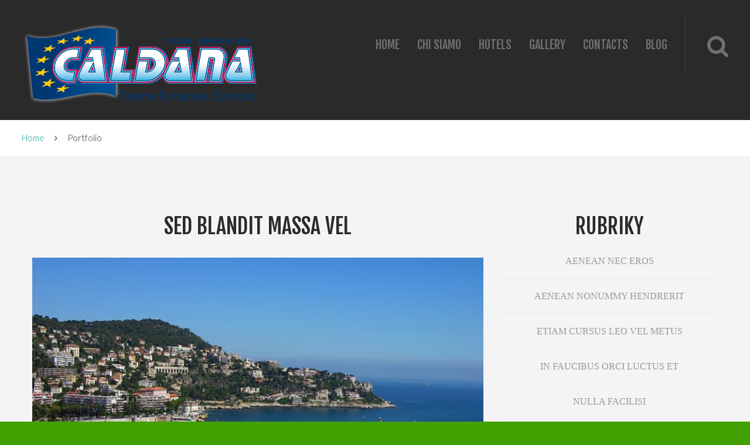

--- FILE ---
content_type: text/html; charset=UTF-8
request_url: http://caldana.cz/portfolio_tag/consectetur/page/3/
body_size: 7441
content:
<!DOCTYPE html>
<!--[if lt IE 7 ]><html class="ie ie6" lang="cs-CZ"> <![endif]-->
<!--[if IE 7 ]><html class="ie ie7" lang="cs-CZ"> <![endif]-->
<!--[if IE 8 ]><html class="ie ie8" lang="cs-CZ"> <![endif]-->
<!--[if IE 9 ]><html class="ie ie9" lang="cs-CZ"> <![endif]-->
<!--[if (gt IE 9)|!(IE)]><!--><html lang="cs-CZ"> <!--<![endif]-->
<head>
	<title>  Tags  consectetur Archive | Caldana</title>
	<meta name="description" content=" &raquo; Tags &raquo; consectetur | " />
	<meta charset="UTF-8" />
	<meta name="viewport" content="width=device-width, initial-scale=1.0">
	<link rel="profile" href="//gmpg.org/xfn/11" />
		<link rel="icon" href="http://caldana.cz/wp-content/themes/theme55031/favicon.ico" type="image/x-icon" />
		<link rel="pingback" href="http://caldana.cz/xmlrpc.php" />
	<link rel="alternate" type="application/rss+xml" title="Caldana" href="http://caldana.cz/feed/" />
	<link rel="alternate" type="application/atom+xml" title="Caldana" href="http://caldana.cz/feed/atom/" />
	<link rel="stylesheet" type="text/css" media="all" href="http://caldana.cz/wp-content/themes/theme55031/bootstrap/css/bootstrap.css" />
	<link rel="stylesheet" type="text/css" media="all" href="http://caldana.cz/wp-content/themes/theme55031/bootstrap/css/responsive.css" />
	<link rel="stylesheet" type="text/css" media="all" href="http://caldana.cz/wp-content/themes/CherryFramework/css/camera.css" />
	<link rel="stylesheet" type="text/css" media="all" href="http://caldana.cz/wp-content/themes/theme55031/style.css" />
	<link rel='dns-prefetch' href='//maps.googleapis.com' />
<link rel='dns-prefetch' href='//netdna.bootstrapcdn.com' />
<link rel='dns-prefetch' href='//fonts.googleapis.com' />
<link rel='dns-prefetch' href='//s.w.org' />
<link rel="alternate" type="application/rss+xml" title="Caldana &raquo; RSS zdroj" href="http://caldana.cz/feed/" />
<link rel="alternate" type="application/rss+xml" title="Caldana &raquo; RSS komentářů" href="http://caldana.cz/comments/feed/" />
<link rel="alternate" type="application/rss+xml" title="Caldana &raquo; consectetur Tags RSS" href="http://caldana.cz/portfolio_tag/consectetur/feed/" />
		<script type="text/javascript">
			window._wpemojiSettings = {"baseUrl":"https:\/\/s.w.org\/images\/core\/emoji\/2\/72x72\/","ext":".png","svgUrl":"https:\/\/s.w.org\/images\/core\/emoji\/2\/svg\/","svgExt":".svg","source":{"concatemoji":"http:\/\/caldana.cz\/wp-includes\/js\/wp-emoji-release.min.js?ver=4.6.30"}};
			!function(e,o,t){var a,n,r;function i(e){var t=o.createElement("script");t.src=e,t.type="text/javascript",o.getElementsByTagName("head")[0].appendChild(t)}for(r=Array("simple","flag","unicode8","diversity","unicode9"),t.supports={everything:!0,everythingExceptFlag:!0},n=0;n<r.length;n++)t.supports[r[n]]=function(e){var t,a,n=o.createElement("canvas"),r=n.getContext&&n.getContext("2d"),i=String.fromCharCode;if(!r||!r.fillText)return!1;switch(r.textBaseline="top",r.font="600 32px Arial",e){case"flag":return(r.fillText(i(55356,56806,55356,56826),0,0),n.toDataURL().length<3e3)?!1:(r.clearRect(0,0,n.width,n.height),r.fillText(i(55356,57331,65039,8205,55356,57096),0,0),a=n.toDataURL(),r.clearRect(0,0,n.width,n.height),r.fillText(i(55356,57331,55356,57096),0,0),a!==n.toDataURL());case"diversity":return r.fillText(i(55356,57221),0,0),a=(t=r.getImageData(16,16,1,1).data)[0]+","+t[1]+","+t[2]+","+t[3],r.fillText(i(55356,57221,55356,57343),0,0),a!=(t=r.getImageData(16,16,1,1).data)[0]+","+t[1]+","+t[2]+","+t[3];case"simple":return r.fillText(i(55357,56835),0,0),0!==r.getImageData(16,16,1,1).data[0];case"unicode8":return r.fillText(i(55356,57135),0,0),0!==r.getImageData(16,16,1,1).data[0];case"unicode9":return r.fillText(i(55358,56631),0,0),0!==r.getImageData(16,16,1,1).data[0]}return!1}(r[n]),t.supports.everything=t.supports.everything&&t.supports[r[n]],"flag"!==r[n]&&(t.supports.everythingExceptFlag=t.supports.everythingExceptFlag&&t.supports[r[n]]);t.supports.everythingExceptFlag=t.supports.everythingExceptFlag&&!t.supports.flag,t.DOMReady=!1,t.readyCallback=function(){t.DOMReady=!0},t.supports.everything||(a=function(){t.readyCallback()},o.addEventListener?(o.addEventListener("DOMContentLoaded",a,!1),e.addEventListener("load",a,!1)):(e.attachEvent("onload",a),o.attachEvent("onreadystatechange",function(){"complete"===o.readyState&&t.readyCallback()})),(a=t.source||{}).concatemoji?i(a.concatemoji):a.wpemoji&&a.twemoji&&(i(a.twemoji),i(a.wpemoji)))}(window,document,window._wpemojiSettings);
		</script>
		<style type="text/css">
img.wp-smiley,
img.emoji {
	display: inline !important;
	border: none !important;
	box-shadow: none !important;
	height: 1em !important;
	width: 1em !important;
	margin: 0 .07em !important;
	vertical-align: -0.1em !important;
	background: none !important;
	padding: 0 !important;
}
</style>
<link rel='stylesheet' id='flexslider-css'  href='http://caldana.cz/wp-content/plugins/cherry-plugin/lib/js/FlexSlider/flexslider.css?ver=2.2.0' type='text/css' media='all' />
<link rel='stylesheet' id='owl-carousel-css'  href='http://caldana.cz/wp-content/plugins/cherry-plugin/lib/js/owl-carousel/owl.carousel.css?ver=1.24' type='text/css' media='all' />
<link rel='stylesheet' id='owl-theme-css'  href='http://caldana.cz/wp-content/plugins/cherry-plugin/lib/js/owl-carousel/owl.theme.css?ver=1.24' type='text/css' media='all' />
<link rel='stylesheet' id='font-awesome-css'  href='//netdna.bootstrapcdn.com/font-awesome/3.2.1/css/font-awesome.css?ver=3.2.1' type='text/css' media='all' />
<link rel='stylesheet' id='cherry-plugin-css'  href='http://caldana.cz/wp-content/plugins/cherry-plugin/includes/css/cherry-plugin.css?ver=1.2.8.2' type='text/css' media='all' />
<link rel='stylesheet' id='cherry-parallax-css'  href='http://caldana.cz/wp-content/plugins/cherry-parallax/css/parallax.css?ver=1.0.0' type='text/css' media='all' />
<link rel='stylesheet' id='contact-form-7-css'  href='http://caldana.cz/wp-content/plugins/contact-form-7/includes/css/styles.css?ver=4.5.1' type='text/css' media='all' />
<link rel='stylesheet' id='theme55031-css'  href='http://caldana.cz/wp-content/themes/theme55031/main-style.css' type='text/css' media='all' />
<link rel='stylesheet' id='magnific-popup-css'  href='http://caldana.cz/wp-content/themes/CherryFramework/css/magnific-popup.css?ver=0.9.3' type='text/css' media='all' />
<link rel='stylesheet' id='options_typography_Fjalla+One-css'  href='//fonts.googleapis.com/css?family=Fjalla+One&#038;subset=latin' type='text/css' media='all' />
<link rel='stylesheet' id='options_typography_Lato-css'  href='//fonts.googleapis.com/css?family=Lato&#038;subset=latin' type='text/css' media='all' />
<link rel='stylesheet' id='mpce-theme-css'  href='http://caldana.cz/wp-content/plugins/motopress-content-editor/includes/css/theme.css?ver=1.5.8' type='text/css' media='all' />
<link rel='stylesheet' id='mpce-bootstrap-grid-css'  href='http://caldana.cz/wp-content/plugins/motopress-content-editor/bootstrap/bootstrap-grid.min.css?ver=1.5.8' type='text/css' media='all' />
<script type='text/javascript' src='http://caldana.cz/wp-content/themes/CherryFramework/js/jquery-1.7.2.min.js?ver=1.7.2'></script>
<script type='text/javascript' src='http://caldana.cz/wp-content/plugins/cherry-plugin/lib/js/jquery.easing.1.3.js?ver=1.3'></script>
<script type='text/javascript' src='http://caldana.cz/wp-content/plugins/cherry-plugin/lib/js/elasti-carousel/jquery.elastislide.js?ver=1.2.8.2'></script>
<script type='text/javascript' src='//maps.googleapis.com/maps/api/js?v=3&#038;signed_in=false&#038;key=AIzaSyAW_AinxdIUcfrul-4xWz01T8LPQ04Tn_M&#038;ver=4.6.30'></script>
<script type='text/javascript' src='http://caldana.cz/wp-content/themes/theme55031/js/waypoints.min.js?ver=1.0'></script>
<script type='text/javascript' src='http://caldana.cz/wp-content/themes/theme55031/js/jquery.counterup.min.js?ver=1.0'></script>
<script type='text/javascript' src='http://caldana.cz/wp-content/themes/CherryFramework/js/jquery-migrate-1.2.1.min.js?ver=1.2.1'></script>
<script type='text/javascript' src='http://caldana.cz/wp-includes/js/swfobject.js?ver=2.2-20120417'></script>
<script type='text/javascript' src='http://caldana.cz/wp-content/themes/CherryFramework/js/modernizr.js?ver=2.0.6'></script>
<script type='text/javascript' src='http://caldana.cz/wp-content/themes/CherryFramework/js/jflickrfeed.js?ver=1.0'></script>
<script type='text/javascript' src='http://caldana.cz/wp-content/themes/CherryFramework/js/custom.js?ver=1.0'></script>
<script type='text/javascript' src='http://caldana.cz/wp-content/themes/CherryFramework/bootstrap/js/bootstrap.min.js?ver=2.3.0'></script>
<link rel='https://api.w.org/' href='http://caldana.cz/wp-json/' />
<link rel="EditURI" type="application/rsd+xml" title="RSD" href="http://caldana.cz/xmlrpc.php?rsd" />
<link rel="wlwmanifest" type="application/wlwmanifest+xml" href="http://caldana.cz/wp-includes/wlwmanifest.xml" /> 
<meta name="generator" content="WordPress 4.6.30" />
<script>
 var system_folder = 'http://caldana.cz/wp-content/themes/CherryFramework/admin/data_management/',
	 CHILD_URL ='http://caldana.cz/wp-content/themes/theme55031',
	 PARENT_URL = 'http://caldana.cz/wp-content/themes/CherryFramework', 
	 CURRENT_THEME = 'theme55031'</script>
<style type='text/css'>
body { background-color:#42a000 }
.header { background-color:#2a2a2a }

</style>
<style type='text/css'>
h1 { font: normal 30px/35px Fjalla One;  color:#2a2a2a; }
h2 { font: normal 36px/43px Fjalla One;  color:#009688; }
h3 { font: normal 18px/22px Fjalla One;  color:#2a2a2a; }
h4 { font: normal 14px/20px Fjalla One;  color:#2a2a2a; }
h5 { font: normal 12px/18px Fjalla One;  color:#2a2a2a; }
h6 { font: normal 12px/18px Fjalla One;  color:#2a2a2a; }
body { font-weight: normal;}
.logo_h__txt, .logo_link { font: normal 41px/41px Lato;  color:#009688; }
.sf-menu > li > a { font: normal 24px/24px Fjalla One;  color:#726f6f; }
.nav.footer-nav a { font: italic 14px/18px Georgia, "Times New Roman", Times, serif;  color:#ffffff; }
</style>
		<!--[if lt IE 9]>
		<div id="ie7-alert" style="width: 100%; text-align:center;">
			<img src="http://tmbhtest.com/images/ie7.jpg" alt="Upgrade IE 8" width="640" height="344" border="0" usemap="#Map" />
			<map name="Map" id="Map"><area shape="rect" coords="496,201,604,329" href="http://www.microsoft.com/windows/internet-explorer/default.aspx" target="_blank" alt="Download Interent Explorer" /><area shape="rect" coords="380,201,488,329" href="http://www.apple.com/safari/download/" target="_blank" alt="Download Apple Safari" /><area shape="rect" coords="268,202,376,330" href="http://www.opera.com/download/" target="_blank" alt="Download Opera" /><area shape="rect" coords="155,202,263,330" href="http://www.mozilla.com/" target="_blank" alt="Download Firefox" /><area shape="rect" coords="35,201,143,329" href="http://www.google.com/chrome" target="_blank" alt="Download Google Chrome" />
			</map>
		</div>
	<![endif]-->
	<!--[if gte IE 9]><!-->
		<script src="http://caldana.cz/wp-content/themes/CherryFramework/js/jquery.mobile.customized.min.js" type="text/javascript"></script>
		<script type="text/javascript">
			jQuery(function(){
				jQuery('.sf-menu').mobileMenu({defaultText: "Navigate to..."});
			});
		</script>
	<!--<![endif]-->
	<script type="text/javascript">
		// Init navigation menu
		jQuery(function(){
		// main navigation init
			jQuery('ul.sf-menu').superfish({
				delay: 1000, // the delay in milliseconds that the mouse can remain outside a sub-menu without it closing
				animation: {
					opacity: "show",
					height: "show"
				}, // used to animate the sub-menu open
				speed: "normal", // animation speed
				autoArrows: true, // generation of arrow mark-up (for submenu)
				disableHI: true // to disable hoverIntent detection
			});

		//Zoom fix
		//IPad/IPhone
			var viewportmeta = document.querySelector && document.querySelector('meta[name="viewport"]'),
				ua = navigator.userAgent,
				gestureStart = function () {
					viewportmeta.content = "width=device-width, minimum-scale=0.25, maximum-scale=1.6, initial-scale=1.0";
				},
				scaleFix = function () {
					if (viewportmeta && /iPhone|iPad/.test(ua) && !/Opera Mini/.test(ua)) {
						viewportmeta.content = "width=device-width, minimum-scale=1.0, maximum-scale=1.0";
						document.addEventListener("gesturestart", gestureStart, false);
					}
				};
			scaleFix();
		})
	</script>
	<!-- stick up menu -->
	<script type="text/javascript">
		jQuery(document).ready(function(){
			if(!device.mobile() && !device.tablet()){
				jQuery('header.header').tmStickUp({
					correctionSelector: jQuery('#wpadminbar')
				,	listenSelector: jQuery('.listenSelector')
				,	active: true				,	pseudo: true				});
			}
		})
	</script>
</head>

<body class="archive paged tax-portfolio_tag term-consectetur term-24 paged-3">
	<div id="motopress-main" class="main-holder">
		<!--Begin #motopress-main-->
		<header class="motopress-wrapper header">
			<div class="container">
				<div class="row">
					<div class="span12" data-motopress-wrapper-file="wrapper/wrapper-header.php" data-motopress-wrapper-type="header" data-motopress-id="697c8d060d74c">
						<div data-motopress-type="static" data-motopress-static-file="static/static-logo.php">
	<!-- BEGIN LOGO -->
<div class="logo pull-left">
									<a href="http://caldana.cz/" class="logo_h logo_h__img"><img src="http://caldana.cz/wp-content/uploads/2016/11/logo_caldana.png" alt="Caldana" title=""></a>
				</div>
<!-- END LOGO --></div>
<div class="hidden-phone" data-motopress-type="static" data-motopress-static-file="static/static-search.php">
	<!-- BEGIN SEARCH FORM -->
	
	<div class="search-form search-form__h hidden-phone">
		<i class="icon-search"></i>
		<form id="search-header" class="navbar-form" method="get" action="http://caldana.cz/" accept-charset="utf-8">
			<input type="text" name="s" class="search-form_it" placeholder="Enter your keyword">
			<button type="submit" class="search-form_is">
				<i class="icon-search"></i>
			</button>
		</form>
	</div>
<!-- END SEARCH FORM --></div>
<div data-motopress-type="static" data-motopress-static-file="static/static-nav.php">
	<!-- BEGIN MAIN NAVIGATION -->
<nav class="nav nav__primary clearfix">
<ul id="topnav" class="sf-menu"><li id="menu-item-2073" class="menu-item menu-item-type-post_type menu-item-object-page"><a href="http://caldana.cz/">Home</a></li>
<li id="menu-item-2076" class="menu-item menu-item-type-post_type menu-item-object-page menu-item-has-children"><a href="http://caldana.cz/about-us/">CHI SIAMO</a>
<ul class="sub-menu">
	<li id="menu-item-2077" class="menu-item menu-item-type-post_type menu-item-object-page"><a href="http://caldana.cz/about-us/testi/">Testimonials</a></li>
	<li id="menu-item-2078" class="menu-item menu-item-type-post_type menu-item-object-page"><a href="http://caldana.cz/about-us/archives/">Archives</a></li>
	<li id="menu-item-2071" class="menu-item menu-item-type-post_type menu-item-object-page"><a href="http://caldana.cz/about-us/faqs/">FAQs</a></li>
</ul>
</li>
<li id="menu-item-2075" class="menu-item menu-item-type-post_type menu-item-object-page"><a href="http://caldana.cz/services/">HOTELS</a></li>
<li id="menu-item-2074" class="menu-item menu-item-type-post_type menu-item-object-page menu-item-has-children"><a href="http://caldana.cz/portfolio/">Gallery</a>
<ul class="sub-menu">
	<li id="menu-item-2081" class="menu-item menu-item-type-post_type menu-item-object-page"><a href="http://caldana.cz/portfolio/portfolio-2/">Gallery 2</a></li>
	<li id="menu-item-2080" class="menu-item menu-item-type-post_type menu-item-object-page menu-item-has-children"><a href="http://caldana.cz/portfolio/portfolio-3/">Gallery 3</a>
	<ul class="sub-menu">
		<li id="menu-item-2090" class="menu-item menu-item-type-post_type menu-item-object-page"><a href="http://caldana.cz/portfolio/portfolio-3/category-1/">Category 1</a></li>
		<li id="menu-item-2089" class="menu-item menu-item-type-post_type menu-item-object-page"><a href="http://caldana.cz/portfolio/portfolio-3/category-2/">Category 2</a></li>
		<li id="menu-item-2088" class="menu-item menu-item-type-post_type menu-item-object-page"><a href="http://caldana.cz/portfolio/portfolio-3/category-3/">Category 3</a></li>
	</ul>
</li>
	<li id="menu-item-2079" class="menu-item menu-item-type-post_type menu-item-object-page"><a href="http://caldana.cz/portfolio/portfolio-4/">Gallery 4</a></li>
</ul>
</li>
<li id="menu-item-2070" class="menu-item menu-item-type-post_type menu-item-object-page"><a href="http://caldana.cz/contacts/">Contacts</a></li>
<li id="menu-item-2072" class="menu-item menu-item-type-post_type menu-item-object-page current_page_parent"><a href="http://caldana.cz/blog/">Blog</a></li>
</ul></nav><!-- END MAIN NAVIGATION --></div>					</div>
				</div>
			</div>
		</header>
<div class="motopress-wrapper content-holder clearfix">
	<div class="container">
		<div class="row">
			<div class="span12" data-motopress-wrapper-file="archive.php" data-motopress-wrapper-type="content">
				<div class="row">
					<div class="span12" data-motopress-type="static" data-motopress-static-file="static/static-title.php">
						<section class="title-section">
	<h1 class="title-header">
					Portfolio Tag: 			<small>consectetur </small>
<!--Begin shop-->
			</h1>
				<!-- BEGIN BREADCRUMBS-->
			<ul class="breadcrumb breadcrumb__t"><li><a href="http://caldana.cz">Home</a></li><li class="divider"></li><li class="active">Portfolio</li></ul>			<!-- END BREADCRUMBS -->
	</section><!-- .title-section -->
					</div>
				</div>
				<div class="row">
					<div class="span8 right right" id="content" data-motopress-type="loop" data-motopress-loop-file="loop/loop-blog.php">
						<!-- displays the tag's description from the Wordpress admin -->
<div class="post_wrapper"><article id="post-514" class="post__holder post-514 portfolio type-portfolio status-publish has-post-thumbnail hentry portfolio_category-category-3 portfolio_tag-alias portfolio_tag-consectetur">
				<header class="post-header">
						<h2 class="post-title"><a href="http://caldana.cz/portfolio-view/sed-blandit-massa-vel/" title="Sed blandit massa vel">Sed blandit massa vel</a></h2>
		</header>
				<figure class="featured-thumbnail thumbnail large" ><a href="http://caldana.cz/portfolio-view/sed-blandit-massa-vel/" title="Sed blandit massa vel" ><img src="//" data-src="http://caldana.cz/wp-content/uploads/2015/03/img-35-770x392.jpg" alt="Sed blandit massa vel" ></a></figure>
				<!-- Post Content -->
		<div class="post_content">
								<div class="excerpt">
					Lorem ipsum dolor sit amet, consectetur adipiscing elit. Sed blandit massa vel mauris sollicitudin dignissim. Phasellus ultrices tellus eget ipsum ornare molestie scelerisque eros dignissim. Phasellus fringilla hendrerit lectus nec vehicula. Pellentesque habitant morbi tristique senectus et netus et malesuada fames ac turpis egestas. In faucibus, risus eu volutpat pellentesque, massa felis feugiat velit, nec&hellip;				</div>
						<a href="http://caldana.cz/portfolio-view/sed-blandit-massa-vel/" class="btn btn-primary">Read more</a>
			<div class="clear"></div>
		</div>

		
		<!-- Post Meta -->
<!--// Post Meta -->
</article></div><div class="pagination pagination__posts"><ul><li><a href='http://caldana.cz/portfolio_tag/consectetur/' class="inactive">1</a></li><li><a href='http://caldana.cz/portfolio_tag/consectetur/page/2/' class="inactive">2</a></li><li class="active"><span>3</span></li></ul></div>
<!-- Posts navigation -->					</div>
					<div class="span4 sidebar" id="sidebar" data-motopress-type="static-sidebar"  data-motopress-sidebar-file="sidebar.php">
						
<div id="categories-2" class="widget"><h3>Rubriky</h3>		<ul>
	<li class="cat-item cat-item-2"><a href="http://caldana.cz/category/aenean-nec-eros/" >Aenean Nec Eros</a>
</li>
	<li class="cat-item cat-item-3"><a href="http://caldana.cz/category/aenean-nonummy-hendrerit/" >Aenean Nonummy Hendrerit</a>
</li>
	<li class="cat-item cat-item-4"><a href="http://caldana.cz/category/etiam-cursus-leo-vel-metus/" >Etiam Cursus Leo Vel Metus</a>
</li>
	<li class="cat-item cat-item-5"><a href="http://caldana.cz/category/in-faucibus-orci-luctus-et/" >In Faucibus Orci Luctus Et</a>
</li>
	<li class="cat-item cat-item-6"><a href="http://caldana.cz/category/nulla-facilisi/" >Nulla Facilisi</a>
</li>
	<li class="cat-item cat-item-7"><a href="http://caldana.cz/category/praesent-vestibulum-molestie/" >Praesent Vestibulum Molestie</a>
</li>
	<li class="cat-item cat-item-8"><a href="http://caldana.cz/category/vestibulum-ante-ipsum-primis/" >Vestibulum Ante Ipsum Primis</a>
</li>
	<li class="cat-item cat-item-9"><a href="http://caldana.cz/category/vivamus-eget-nibh/" >Vivamus Eget Nibh</a>
</li>
		</ul>
</div><div id="my_postwidget-8" class="widget"><h3>Recent Posts</h3>			<ul class="post-list post-list__recent-posts unstyled">

			
			<li class="post-list_li clearfix">

								<figure class="featured-thumbnail thumbnail">
					<a href="http://caldana.cz/vivamus-eget-nibh/lorem-ipsum-dolor-sit/" title="Lorem ipsum dolor sit"><img src="http://caldana.cz/wp-content/uploads/2015/03/img-52-370x240.jpg" alt="Lorem ipsum dolor sit" /></a>
				</figure>
				
				<div class="clear"></div>

				<time datetime="2013-01-14H:25">Leden 14, 2013</time>

				<h4 class="post-list_h">
					<a href="http://caldana.cz/vivamus-eget-nibh/lorem-ipsum-dolor-sit/" rel="bookmark" title="Permanent Link to Lorem ipsum dolor sit">Lorem ipsum dolor sit</a>
				</h4>

								<div class="excerpt">
					Aliquam dapibus tincidunt metus. Praesent justo dolor, lobortis quis, lobortis dignissim, pulvinar ac, lorem. Lorem ipsum dolor sit amet, consectetuer&hellip;				</div>
								<a href="http://caldana.cz/vivamus-eget-nibh/lorem-ipsum-dolor-sit/" class="btn btn-link">read more >></a>
			</li>

			
			<li class="post-list_li clearfix">

								<figure class="featured-thumbnail thumbnail">
					<a href="http://caldana.cz/vestibulum-ante-ipsum-primis/etiam-commodo-convallis/" title="Etiam commodo convallis"><img src="http://caldana.cz/wp-content/uploads/2015/03/img-50-370x240.jpg" alt="Etiam commodo convallis" /></a>
				</figure>
				
				<div class="clear"></div>

				<time datetime="2013-01-15H:29">Leden 15, 2013</time>

				<h4 class="post-list_h">
					<a href="http://caldana.cz/vestibulum-ante-ipsum-primis/etiam-commodo-convallis/" rel="bookmark" title="Permanent Link to Etiam commodo convallis">Etiam commodo convallis</a>
				</h4>

								<div class="excerpt">
					Aliquam dapibus tincidunt metus. Praesent justo dolor, lobortis quis, lobortis dignissim, pulvinar ac, lorem. Lorem ipsum dolor sit amet, consectetuer&hellip;				</div>
								<a href="http://caldana.cz/vestibulum-ante-ipsum-primis/etiam-commodo-convallis/" class="btn btn-link">read more >></a>
			</li>

			
			<li class="post-list_li clearfix">

								<figure class="featured-thumbnail thumbnail">
					<a href="http://caldana.cz/praesent-vestibulum-molestie/vivamus-vel-sem-at/" title="Vivamus vel sem at"><img src="http://caldana.cz/wp-content/uploads/2015/03/img-49-370x240.jpg" alt="Vivamus vel sem at" /></a>
				</figure>
				
				<div class="clear"></div>

				<time datetime="2013-02-02H:30">Únor 2, 2013</time>

				<h4 class="post-list_h">
					<a href="http://caldana.cz/praesent-vestibulum-molestie/vivamus-vel-sem-at/" rel="bookmark" title="Permanent Link to Vivamus vel sem at">Vivamus vel sem at</a>
				</h4>

								<div class="excerpt">
					Aliquam dapibus tincidunt metus. Praesent justo dolor, lobortis quis, lobortis dignissim, pulvinar ac, lorem. Lorem ipsum dolor sit amet, consectetuer&hellip;				</div>
								<a href="http://caldana.cz/praesent-vestibulum-molestie/vivamus-vel-sem-at/" class="btn btn-link">read more >></a>
			</li>

						</ul>

			
			<!-- Link under post cycle -->
			
			</div>		<div id="my-recent-comments-6" class="widget">			<h3>Recent Comments</h3>		<ul class="comments-custom unstyled">		</ul>
		</div>					</div>
				</div>
			</div>
		</div>
	</div>
</div>

		<footer class="motopress-wrapper footer">
			<div class="container">
				<div class="row">
					<div class="span12" data-motopress-wrapper-file="wrapper/wrapper-footer.php" data-motopress-wrapper-type="footer" data-motopress-id="697c8d061e9db">
						<div class="container">
	<div class="row copyright">
		<div class="span12">
			<div data-motopress-type="static" data-motopress-static-file="static/static-footer-text.php">
				<div id="footer-text" class="footer-text">
	
			<a href="http://caldana.cz/" title="" class="site-name">Caldana</a> &copy; 2026 <a href="http://caldana.cz/privacy-policy/" title="Privacy Policy">Privacy Policy</a>. <a href="http://caldana.cz/term-of-use/">Terms of use</a> 
		</div>			</div>
			<div data-motopress-type="static" data-motopress-static-file="static/static-footer-nav.php">
							</div>	
		</div>		
	</div>
</div>
					</div>
				</div>
			</div>
		</footer>
		<!--End #motopress-main-->
	</div>
	<div id="back-top-wrapper" class="visible-desktop">
		<p id="back-top">
			<a href="#top"><span></span></a>		</p>
	</div>
		<script type='text/javascript' src='http://caldana.cz/wp-content/plugins/cherry-plugin/lib/js/FlexSlider/jquery.flexslider-min.js?ver=2.2.2'></script>
<script type='text/javascript'>
/* <![CDATA[ */
var items_custom = [[0,1],[480,2],[768,3],[980,4],[1170,5]];
/* ]]> */
</script>
<script type='text/javascript' src='http://caldana.cz/wp-content/plugins/cherry-plugin/includes/js/cherry-plugin.js?ver=1.2.8.2'></script>
<script type='text/javascript' src='http://caldana.cz/wp-content/plugins/cherry-parallax/js/jquery.mousewheel.min.js?ver=3.0.6'></script>
<script type='text/javascript' src='http://caldana.cz/wp-content/plugins/cherry-parallax/js/jquery.simplr.smoothscroll.min.js?ver=1.0'></script>
<script type='text/javascript' src='http://caldana.cz/wp-content/plugins/cherry-parallax/js/device.min.js?ver=1.0.0'></script>
<script type='text/javascript' src='http://caldana.cz/wp-content/plugins/cherry-parallax/js/cherry.parallax.js?ver=1.0.0'></script>
<script type='text/javascript' src='http://caldana.cz/wp-content/plugins/contact-form-7/includes/js/jquery.form.min.js?ver=3.51.0-2014.06.20'></script>
<script type='text/javascript'>
/* <![CDATA[ */
var _wpcf7 = {"loaderUrl":"http:\/\/caldana.cz\/wp-content\/plugins\/contact-form-7\/images\/ajax-loader.gif","recaptcha":{"messages":{"empty":"Potvr\u010fte pros\u00edm, \u017ee nejste robot."}},"sending":"Odes\u00edl\u00e1m..."};
/* ]]> */
</script>
<script type='text/javascript' src='http://caldana.cz/wp-content/plugins/contact-form-7/includes/js/scripts.js?ver=4.5.1'></script>
<script type='text/javascript' src='http://caldana.cz/wp-content/themes/theme55031/js/my_script.js?ver=1.0'></script>
<script type='text/javascript' src='http://caldana.cz/wp-content/themes/CherryFramework/js/superfish.js?ver=1.5.3'></script>
<script type='text/javascript' src='http://caldana.cz/wp-content/themes/CherryFramework/js/jquery.mobilemenu.js?ver=1.0'></script>
<script type='text/javascript' src='http://caldana.cz/wp-content/themes/CherryFramework/js/jquery.magnific-popup.min.js?ver=0.9.3'></script>
<script type='text/javascript' src='http://caldana.cz/wp-content/themes/CherryFramework/js/jplayer.playlist.min.js?ver=2.3.0'></script>
<script type='text/javascript' src='http://caldana.cz/wp-content/themes/CherryFramework/js/jquery.jplayer.min.js?ver=2.6.0'></script>
<script type='text/javascript' src='http://caldana.cz/wp-content/themes/CherryFramework/js/tmstickup.js?ver=1.0.0'></script>
<script type='text/javascript' src='http://caldana.cz/wp-content/themes/CherryFramework/js/device.min.js?ver=1.0.0'></script>
<script type='text/javascript' src='http://caldana.cz/wp-content/themes/CherryFramework/js/jquery.zaccordion.min.js?ver=2.1.0'></script>
<script type='text/javascript' src='http://caldana.cz/wp-content/themes/CherryFramework/js/camera.min.js?ver=1.3.4'></script>
<script type='text/javascript' src='http://caldana.cz/wp-includes/js/wp-embed.min.js?ver=4.6.30'></script>
			<script type="text/javascript">
				deleteCookie('cf-cookie-banner');
			</script>
			 <!-- this is used by many Wordpress features and for plugins to work properly -->
</body>
</html>

--- FILE ---
content_type: text/css
request_url: http://caldana.cz/wp-content/themes/theme55031/main-style.css
body_size: 9974
content:
@import url("../CherryFramework/style.css");
@import url(//fonts.googleapis.com/css?family=Lato:300,400);
@import url(//fonts.googleapis.com/css?family=Fjalla+One);
.btn-link { color:#009688; }
.btn-link:hover, .btn-link:focus { color:#323433; }
body { padding:0 !important; }
h1, h2, h3, h4 { text-transform:uppercase; }
h2 { margin:0 0 68px 0; }
@media (max-width: 767px) {
	h2 { margin-bottom:30px; }
}
.extra-heading h4 {
	font-size:18px;
	font-family:Georgia, "Times New Roman", Times, serif;
	font-style:italic;
	line-height:1.2em;
	text-align:center;
	text-transform:none;
	margin:0 0 40px 0;
	color:#989898;
}
a {
	-webkit-transition:color 0.4s;
	-moz-transition:color 0.4s;
	-o-transition:color 0.4s;
	transition:color 0.4s;
}
a:hover, a:active, a:focus { text-decoration:none; }
p { margin-bottom:24px; }
.header {
	width:100%;
	padding:26px 37px;
	border:none;
	background-color:transparent;
	z-index:200;
	-webkit-box-sizing:border-box;
	-moz-box-sizing:border-box;
	box-sizing:border-box;
}
@media (max-width: 1200px) {
	.header { padding:15px 20px !important; }
}
@media (min-width: 768px) and (max-width: 979px) {
	.header { padding:15px 20px !important; }
}
@media (max-width: 767px) {
	.header { padding:15px 20px !important; }
}
.header.isStuck {
	padding-top:15px;
	padding-bottom:15px;
}
@media (max-width: 767px) {
	.header.isStuck {
		position:static !important;
		top:0 !important;
	}
}
.header > .container { width:100%; }
.header > .container > .row { margin-left:0; }
.header > .container > .row > .span12 {
	width:100%;
	margin-left:0;
}
.pseudoStickyBlock { max-height:111px !important; }
@media (max-width: 767px) {
	.pseudoStickyBlock { display:none !important; }
}
@media (max-width: 981px) {
	.logo_h__txt, .logo_link { font-size:31px !important; }
}
.logo { margin:12px 0 0 0; }
@media (max-width: 1200px) {
	.logo { margin-top:0; }
}
@media (min-width: 768px) and (max-width: 979px) {
	.logo {
		max-width:252px;
		margin-top:0;
	}
}
@media (max-width: 767px) {
	.logo {
		margin:0 0 20px 0;
		float:none;
		text-align:center;
	}
}
.isStuck .logo { margin-top:0; }
.logo_h__txt { padding-top:18px; }
@media (max-width: 979px) {
	.logo_h__txt { padding-top:7px; }
}
.logo_link:hover, .logo_link:active, .logo_link:focus { color:#009688; }
.logo_tagline { color:#fff; }
.search-form {
	position:relative;
	z-index:100;
}
.header .search-form form {
	width:300px;
	position:absolute;
	bottom:-106px;
	right:-15px;
	display:none;
	margin:0;
}
@media (max-width: 1200px) {
	.header .search-form form { right:0; }
}
.header .search-form_it {
	width:243px;
	height:59px;
	font-size:16px;
	color:#1a1a1a;
	padding:17.5px 25px !important;
	margin:0;
	border:none;
	float:left;
	background-color:rgba(255,255,255,0.76);
	-webkit-border-radius:0px;
	-moz-border-radius:0px;
	border-radius:0px;
	-webkit-box-shadow:none;
	-moz-box-shadow:none;
	box-shadow:none;
	-webkit-box-sizing:border-box;
	-moz-box-sizing:border-box;
	box-sizing:border-box;
	-webkit-transition:background 0.3s;
	-moz-transition:background 0.3s;
	-o-transition:background 0.3s;
	transition:background 0.3s;
}
.header .search-form_it::-moz-placeholder {
	color:#1a1a1a;
	opacity:1;
}
.header .search-form_it::-ms-input-placeholder { color:#1a1a1a; }
.header .search-form_it::-webkit-input-placeholder { color:#1a1a1a; }
.header .search-form_it:-moz-placeholder { color:#1a1a1a; }
.header .search-form_it:-ms-input-placeholder { color:#1a1a1a; }
.header .search-form_it::-webkit-input-placeholder { color:#1a1a1a; }
.header .search-form_it:focus {
	background-color:#fff;
	-webkit-box-shadow:none;
	-moz-box-shadow:none;
	box-shadow:none;
}
.widget .search-form_it {
	width:100%;
	height:60px;
	-webkit-box-sizing:border-box;
	-moz-box-sizing:border-box;
	box-sizing:border-box;
}
.search-form_is { height:60px !important; }
.header .search-form_is {
	width:57px;
	height:59px !important;
	border:none;
	background:rgba(30,30,30,0.76);
	font-size:30px;
	color:rgba(255,255,255,0.72);
	float:left;
	outline:none;
	margin:0;
	-webkit-transition:background 0.3s;
	-moz-transition:background 0.3s;
	-o-transition:background 0.3s;
	transition:background 0.3s;
}
.header .search-form_is:hover, .header .search-form_is:focus {
	color:#fff;
	background:#323433;
}
.header .search-form {
	float:right;
	padding:33px 17px 0 51px;
	margin:0 0 0 61px;
	height:102px;
	border-left:1px solid #414040;
	-webkit-box-sizing:border-box;
	-moz-box-sizing:border-box;
	box-sizing:border-box;
}
@media (max-width: 1400px) {
	.header .search-form {
		padding-right:0;
		padding-left:37px;
		margin-left:30px;
	}
}
@media (max-width: 1200px) {
	.header .search-form {
		padding:17px 0 17px 20px !important;
		margin-left:20px;
		height:auto !important;
	}
}
@media (min-width: 768px) and (max-width: 979px) {
	.header .search-form {
		padding:5px 0 5px 20px !important;
		margin-left:15px;
		height:auto !important;
	}
}
.header .search-form > i {
	color:#726f6f;
	font-size:39px;
	cursor:pointer;
	-webkit-transition:color 0.3s;
	-moz-transition:color 0.3s;
	-o-transition:color 0.3s;
	transition:color 0.3s;
}
.header .search-form > i:hover { color:#009688; }
.isStuck .search-form {
	height:81px;
	padding-top:20px;
}
@media (max-width: 1200px) {
	.isStuck .search-form {
		height:66px;
		padding-top:12px;
	}
}
.nav__primary { margin-bottom:0; }
.nav__primary:before, .nav__primary:after { display:none !important; }
.sf-menu li:hover ul, .sf-menu li.sfHover ul { margin:26px 0 0 0; }
@media (min-width: 768px) and (max-width: 979px) {
	.isStuck .sf-menu li:hover ul, .isStuck .sf-menu li.sfHover ul { margin-top:15px; }
}
ul.sf-menu li li:hover ul, ul.sf-menu li li.sfHover ul {
	top:-42px;
	left:auto;
	right:100%;
}
.sf-menu {
	float:right;
	padding:41px 0 0 0;
}
@media (max-width: 1200px) {
	.sf-menu { padding-top:33px !important; }
}
@media (min-width: 768px) and (max-width: 979px) {
	.sf-menu { padding-top:20px !important; }
}
.isStuck .sf-menu { padding-top:30px; }
@media (max-width: 1200px) {
	.isStuck .sf-menu { padding-top:23px; }
}
@media (max-width: 979px) {
	.isStuck .sf-menu { padding-top:0; }
}
.sf-menu > li {
	background:none;
	margin:0 0 0 47px;
	padding:0 0 17px 0;
}
@media (min-width: 1200px) {
	.sf-menu > li {
		margin:0 0 0 47px;
		padding-bottom:37px;
	}
}
@media (max-width: 1400px) {
	.sf-menu > li { margin-left:30px; }
}
@media (max-width: 1200px) {
	.sf-menu > li { margin-left:20px; }
}
@media (min-width: 768px) and (max-width: 979px) {
	.sf-menu > li {
		margin:0 7px;
		padding-bottom:6px;
	}
}
.isStuck .sf-menu > li { padding-bottom:16px; }
@media (max-width: 1200px) {
	.isStuck .sf-menu > li { padding-bottom:17px; }
}
@media (min-width: 768px) and (max-width: 979px) {
	.isStuck .sf-menu > li { padding-bottom:17px; }
}
.sf-menu > li:first-child { margin-left:0; }
.sf-menu > li > a {
	padding:0;
	border:none;
	text-transform:uppercase;
}
@media (max-width: 1432px) {
	.sf-menu > li > a {
		font-size:20px !important;
		line-height:20px !important;
	}
}
@media (max-width: 1082px) {
	.sf-menu > li > a {
		font-size:14px !important;
		line-height:20px !important;
	}
}
@media (max-width: 1200px) {
	.sf-menu > li > a {
		font-size:14px !important;
		line-height:20px !important;
	}
}
@media (min-width: 768px) and (max-width: 979px) {
	.sf-menu > li > a { font-size:12px !important; }
}
.sf-menu li ul {
	width:235px;
	padding:16px 0 22px 0;
	background-color:#1a1a1a;
	-webkit-box-shadow:0 1px 3px rgba(0,0,0,0.3);
	-moz-box-shadow:0 1px 3px rgba(0,0,0,0.3);
	box-shadow:0 1px 3px rgba(0,0,0,0.3);
}
.sf-menu li li {
	background:none;
	text-align:left;
}
.sf-menu li li a {
	font-size:14px;
	font-weight:300;
	font-family:'Lato', sans-serif;
	padding:7.5px 48px 7.5px 32px;
	border:none;
	color:#fff;
	position:relative;
	z-index:1;
}
.sf-menu li li a:after {
	content:'';
	background:#009688;
	width:0;
	height:100%;
	position:absolute;
	left:0;
	top:0;
	z-index:-1;
	-webkit-transition:0.4s;
	-moz-transition:0.4s;
	-o-transition:0.4s;
	transition:0.4s;
}
.sf-menu > li > a:hover, .sf-menu > li.sfHover> a, .sf-menu > li.current-menu-item > a, .sf-menu > li.current_page_item > a {
	color:#fff;
	background:none;
}
.sf-menu li li > a:hover, .sf-menu li li.sfHover > a, .sf-menu li li.current-menu-item > a, .sf-menu li li.current_page_item > a { background:none; }
.sf-menu li li > a:hover:after, .sf-menu li li.sfHover > a:after, .sf-menu li li.current-menu-item > a:after, .sf-menu li li.current_page_item > a:after { width:100%; }
.sf-menu a.sf-with-ul { padding-right:0; }
.sf-sub-indicator { display:none; }
.sf-menu ul .sf-sub-indicator {
	display:block;
	background:none;
	text-indent:0;
	right:24px;
	top:14px;
	overflow:visible;
	font:0/0 a;
	color:transparent;
	text-shadow:none;
	background-color:transparent;
	border:0;
}
.sf-menu ul .sf-sub-indicator:after {
	content:'\f054';
	font-size:14px;
	font-family:FontAwesome;
	line-height:1em;
	color:#fff;
	position:absolute;
	right:0;
	top:0;
}
.select-menu { height:32px; }
.select-menu:focus { background-color:#e4e4e4; }
.content-holder { background-color:#f4f4f4; }
@media (max-width: 767px) {
	.content-holder {
		padding-left:20px;
		padding-right:20px;
	}
}
.home .content-holder { padding-bottom:0; }
#content { padding-top:99px; }
@media (max-width: 767px) {
	#content { padding-top:45px; }
}
.title-section {
	padding:0;
	position:relative;
	left:50%;
}
.title-header { display:none; }
.breadcrumb__t {
	padding:18px 20px;
	background-color:#fff;
	-webkit-border-radius:0px;
	-moz-border-radius:0px;
	border-radius:0px;
}
@media (min-width: 1200px) {
	.breadcrumb__t {
		padding-left:37px;
		padding-right:37px;
	}
}
.breadcrumb__t li {
	font-family:'Lato', sans-serif;
	font-weight:300;
	text-shadow:none;
}
.breadcrumb__t li.active { color:#2a2a2a; }
.breadcrumb__t li.divider {
	margin:0 17px;
	font:0/0 a;
	color:transparent;
	text-shadow:none;
	background-color:transparent;
	border:0;
}
.breadcrumb__t li.divider:after {
	content:'\f105';
	color:#2a2a2a;
	font:14px/24px FontAwesome;
}
.breadcrumb__t li a { color:#009688; }
.breadcrumb__t li a:hover, .breadcrumb__t li a:active, .breadcrumb__t li a:focus { color:#323433; }
.post__holder .post-header .post-title {
	margin:0 0 32px 0;
	text-align:center;
}
.post__holder .post-header .post-title a { color:#2a2a2a; }
.post__holder .post-header .post-title a:hover, .post__holder .post-header .post-title a:active, .post__holder .post-header .post-title a:focus { color:#009688; }
.post__holder .featured-thumbnail.large { margin:0 0 37px 0; }
.post__holder .post_content p { margin:0 0 24px; }
.post__holder .btn-primary {
	font-size:24px;
	padding:20px 76px;
}
@media (max-width: 480px) {
	.post__holder .btn-primary {
		padding-left:35px;
		padding-right:35px;
	}
}
.post_meta {
	border:none;
	padding:0;
	color:#bbbbbb;
	font-size:15px;
}
.post_meta a { color:inherit; }
.post_meta a:hover, .post_meta a:active, .post_meta a:focus { color:#009688; }
.post_meta i { color:#009688; }
.share-buttons { margin-bottom:45px; }
@media (min-width: 1200px) {
	.share-buttons { margin-bottom:90px; }
}
.share-buttons span, .share-buttons li { line-height:16px; }
.post-author {
	padding:0;
	margin-bottom:35px;
	border:none;
	background-color:transparent;
}
@media (min-width: 1200px) {
	.post-author { margin-bottom:70px; }
}
.post-author_h {
	font-size:36px;
	line-height:43px;
	text-align:center;
	margin:0 0 26px 0;
}
.post-author_h small {
	font-size:inherit;
	color:#323433;
}
.post-author_h a { color:inherit; }
.post-author_h a:hover, .post-author_h a:active, .post-author_h a:focus { color:#009688; }
.post-author_link { margin-top:23px; }
.post-author_gravatar { margin:5px 20px 10px 0; }
@media (min-width: 1200px) {
	.post-author_gravatar { margin-right:30px; }
}
.post-author_gravatar img {
	padding:0;
	border:none;
	background:none;
}
.post-author .post-author_desc {
	overflow:visible;
	margin-top:0;
}
@media (min-width: 1200px) {
	.post-author .post-author_desc { overflow:hidden; }
}
.post-author .post-author_desc .post-author_link {
	font-size:16px;
	color:#2a2a2a;
}
.post-author .post-author_desc .post-author_link a { text-transform:capitalize; }
#recent-author-posts > h3 { text-align:center; }
#recent-author-posts .post__holder { margin-bottom:40px; }
#recent-author-comments { padding-top:50px; }
#recent-author-comments > h3 { text-align:center; }
#recent-author-comments ul { margin:0; }
#recent-author-comments ul li {
	list-style-type:none;
	margin-bottom:10px;
}
.related-posts { margin-bottom:35px; }
@media (min-width: 1200px) {
	.related-posts { margin-bottom:70px; }
}
.related-posts_h {
	font-size:36px;
	line-height:43px;
	text-align:center;
	margin:0 0 32px 0;
}
.related-posts_item { font-size:15px; }
.related-posts .featured-thumbnail { margin:0 0 20px 0; }
@media (min-width: 1200px) {
	.related-posts .featured-thumbnail { margin-bottom:36px; }
}
@media (min-width: 768px) and (max-width: 979px) {
	.error404-holder_num { font-size:220px; }
}
.pagination__posts ul {
	-webkit-box-shadow:none;
	-moz-box-shadow:none;
	box-shadow:none;
}
.pagination__posts ul li a {
	color:#4e4e4e;
	background:none !important;
	border:none !important;
	-webkit-border-radius:0px !important;
	-moz-border-radius:0px !important;
	border-radius:0px !important;
}
.pagination__posts ul li a:hover, .pagination__posts ul li a:active, .pagination__posts ul li a:focus { color:#009688; }
.pagination__posts ul .active span {
	font-weight:bold;
	color:#009688;
	background:none !important;
	border:none !important;
	-webkit-border-radius:0px !important;
	-moz-border-radius:0px !important;
	border-radius:0px !important;
}
.faq-list_body .marker { top:2px; }
.faq-list .marker { font-weight:400; }
.testimonial {
	padding:0;
	border:none;
	background:none;
	font-style:normal;
	font-family:Georgia, "Times New Roman", Times, serif;
}
.testimonial_bq p {
	font-size:15px;
	line-height:24px;
}
.testimonial small {
	font-family:Georgia, "Times New Roman", Times, serif;
	font-size:15px;
	color:#323433;
}
.testimonial small:before { color:inherit; }
.testimonial small .user {
	font-size:18px;
	color:inherit;
}
.testimonial small .info { color:#4e4e4e; }
.filter-wrapper .pull-right {
	float:none;
	font-style:italic;
	text-align:center;
}
.filter-wrapper strong {
	padding:0;
	float:none;
	display:inline-block;
	vertical-align:top;
	margin-right:22px;
	font-size:18px;
	font-weight:normal;
	color:#989898;
}
.nav-pills {
	margin-bottom:35px;
	float:none;
	display:inline-block;
	vertical-align:top;
}
.nav-pills:before, .nav-pills:after { display:none !important; }
.nav-pills li {
	float:none;
	display:inline-block;
	vertical-align:top;
	position:relative;
	margin:0 24px;
	font-size:18px;
}
.nav-pills li:before {
	content:'|';
	position:absolute;
	left:-28px;
	top:-2px;
	font-size:18px;
	color:#bbbbbb;
	line-height:1.2em;
}
.nav-pills li:first-child:before { display:none; }
.nav-pills li a {
	padding:0;
	margin:0;
	color:#009688;
	line-height:24px;
	background:none !important;
}
@media (max-width: 480px) {
	.nav-pills li a { padding:0; }
}
.nav-pills li a:hover, .nav-pills li a:active, .nav-pills li a:focus { color:#2a2a2a; }
.nav-pills li.active a { color:#2a2a2a !important; }
.filterable-portfolio .portfolio_item { text-align:center; }
.filterable-portfolio .caption__portfolio { padding:39px 0 0 0; }
.filterable-portfolio h3 {
	font-size:24px;
	line-height:29px;
	margin:0 0 10px 0;
}
.filterable-portfolio h3 a { color:#2a2a2a; }
.filterable-portfolio h3 a:hover, .filterable-portfolio h3 a:active, .filterable-portfolio h3 a:focus { color:#009688; }
.filterable-portfolio .excerpt { font-style:italic; }
.filterable-portfolio .btn-primary {
	font-size:18px;
	padding:12px 30px;
}
.zoom-icon { background:rgba(0,0,0,0.66); }
.zoom-icon:before {
	margin:-30px 0 0 -30px;
	width:60px;
	height:60px;
	background:url(images/magnify-alt.png) 50% 50% no-repeat;
	-webkit-transition:0.6s;
	-moz-transition:0.6s;
	-o-transition:0.6s;
	transition:0.6s;
	-webkit-transform:rotate(-180deg);
	-moz-transform:rotate(-180deg);
	-ms-transform:rotate(-180deg);
	-o-transform:rotate(-180deg);
	transform:rotate(-180deg);
}
.featured-thumbnail a:hover .zoom-icon:before, a.thumbnail:hover .zoom-icon:before, .thumbnail__portfolio a:hover .zoom-icon:before {
	-webkit-transform:rotate(180deg);
	-moz-transform:rotate(180deg);
	-ms-transform:rotate(180deg);
	-o-transform:rotate(180deg);
	transform:rotate(180deg);
}
.comments-h {
	font-size:36px;
	line-height:43px;
	text-align:center;
	margin:0;
}
.comment-list { margin-bottom:35px; }
@media (min-width: 1200px) {
	.comment-list { margin-bottom:70px; }
}
.comment-list > .comment:first-child > .comment-body {
	border-top:none;
	margin-top:0;
	padding-top:0;
}
.comment .comment-body {
	margin:43px 0 0 0;
	padding:42px 0 0 0;
	border:none;
	border-top:1px solid #bbbbbb;
	background:none;
	font-size:16px;
}
@media (max-width: 767px) {
	.comment .comment-body .extra-wrap { overflow:visible; }
}
.comment.bypostauthor .comment-body { background:none; }
.comment-author { margin:7px 20px 0 0; }
@media (min-width: 1200px) {
	.comment-author { margin-right:30px; }
}
.comment-author .author {
	padding-top:22px;
	width:100px;
	font-size:15px;
	font-weight:normal;
	color:#bbbbbb;
}
.comment-author .author:before {
	content:'\f007';
	font-family:FontAwesome;
	color:#009688;
	padding:0 12px 0 1px;
}
.comment-meta {
	float:left;
	padding:0;
	font-size:15px;
	color:#bbbbbb;
}
.comment-meta:before {
	content:'\f073';
	font-family:FontAwesome;
	color:#009688;
	padding:0 12px 0 1px;
}
.comment-meta-wrap { padding-top:24px; }
.reply {
	margin-left:0;
	padding:3px 0 0 0;
	font-size:18px;
}
.reply .comment-reply-link {
	background:none;
	padding:0;
	color:#009688;
	font-family:'Fjalla One', sans-serif;
	text-transform:uppercase;
}
.reply .comment-reply-link:hover, .reply .comment-reply-link:active, .reply .comment-reply-link:focus { color:#323433; }
#respond h3 {
	font-size:36px;
	line-height:43px;
	text-align:center;
	margin:0 0 32px 0;
}
#respond form .btn { margin-top:5px; }
#respond form .comment_submit { text-align:center; }
.comment-list ul.children {
	margin:0 0 0 50px;
	position:relative;
}
.comment-list ul.children:before, .comment-list ul.children:after {
	content:'';
	position:absolute;
}
@media (min-width: 768px) and (max-width: 979px) {
	.comment-list ul.children:before, .comment-list ul.children:after { display:none; }
}
@media (max-width: 767px) {
	.comment-list ul.children:before, .comment-list ul.children:after { display:none; }
}
.comment-list ul.children:before {
	width:20px;
	height:23px;
	left:-50px;
	top:90px;
	background-image:url(images/comment-arrow.png);
}
.comment-list ul.children:after {
	width:50px;
	height:1px;
	left:-50px;
	top:43px;
	background-color:#bbbbbb;
}
@media (min-width: 768px) and (max-width: 979px) {
	.comment-list ul.children { margin:0; }
}
@media (max-width: 767px) {
	.comment-list ul.children { margin:0; }
}
#commentform {
	max-width:570px;
	text-align:center;
	margin:0 auto;
}
#commentform p.field { margin-bottom:26px; }
#commentform input[type="text"] {
	padding:19px 30px;
	width:100%;
	height:64px;
	-webkit-box-sizing:border-box;
	-moz-box-sizing:border-box;
	box-sizing:border-box;
}
#commentform textarea {
	padding:19px 30px;
	min-height:384px;
	height:384px;
}
#sidebar { padding-top:99px; }
@media (max-width: 767px) {
	#sidebar { padding-top:45px; }
}
#sidebar .widget { margin-bottom:92px; }
#sidebar .widget:last-child { margin-bottom:0; }
#sidebar .widget > h3 {
	font-size:36px;
	line-height:43px;
	margin:0 0 26px 0;
	text-align:center;
}
#sidebar .widget ul { margin:0; }
#sidebar .widget ul li {
	list-style-type:none;
	text-align:center;
	text-transform:uppercase;
	font-size:16px;
	border-top:1px solid #eaeaea;
	padding:18px 0 0 0;
	margin:17px 0 0 0;
}
#sidebar .widget ul li a { color:#989898; }
#sidebar .widget ul li a:hover, #sidebar .widget ul li a:active, #sidebar .widget ul li a:focus { color:#009688; }
#sidebar .widget ul li:first-child {
	border-top:none;
	padding-top:0;
	margin-top:0;
}
[id^="pages-"] ul li { text-align:left !important; }
[id^="pages-"] ul li ul {
	border-top:1px solid #eaeaea;
	padding:18px 0 0 0 !important;
	margin:17px 0 0 30px !important;
}
#wp-calendar td#today {
	color:#009688;
	font-weight:bold;
}
#wp-calendar caption { color:#323433; }
#wp-calendar thead th { color:#323433; }
.social_li {
	padding-top:0 !important;
	margin-top:0 !important;
	border:none !important;
	font-family:Georgia, "Times New Roman", Times, serif !important;
	text-align:left !important;
}
.social__row li { margin-left:5px !important; }
.social__row li:first-child { margin-left:0 !important; }
.social__list li { margin-bottom:5px; }
.social__list a:hover { text-decoration:none; }
.banners { margin-bottom:92px; }
.banners:last-child { margin-bottom:0; }
.post-list { margin-bottom:30px !important; }
.post-list li {
	border-color:#bbbbbb !important;
	padding:47px 0 0 0 !important;
	margin:45px 0 0 0 !important;
	font-size:15px !important;
	text-transform:none !important;
	text-align:left !important;
}
.post-list li:first-child {
	padding-top:0 !important;
	margin-top:0 !important;
}
.post-list time {
	font-size:15px;
	color:#bbbbbb;
}
.post-list time:before {
	content:'\f073';
	font-family:FontAwesome;
	color:#009688;
	padding-right:10px;
}
.post-list_h {
	font-size:24px;
	line-height:1.2em;
	margin:0 0 12px 0;
}
.post-list_h a { color:#2a2a2a !important; }
.post-list_h a:hover, .post-list_h a:active, .post-list_h a:focus { color:#009688 !important; }
.post-list .excerpt { margin-bottom:26px; }
.post-list_comment {
	display:block;
	margin-bottom:15px;
}
.post-list .btn-link {
	font-size:18px;
	color:#009688 !important;
}
.post-list .btn-link:hover, .post-list .btn-link:active, .post-list .btn-link:focus { color:#323433 !important; }
.post-list .btn-primary {
	font-size:18px;
	padding:12px 30px;
}
.post-list__recent-posts { margin-bottom:0 !important; }
.post-list__recent-posts li { text-align:center !important; }
.post-list__recent-posts time {
	margin-bottom:21px;
	display:inline-block;
	vertical-align:top;
}
.post-list__recent-posts .featured-thumbnail {
	margin:0 0 36px 0;
	max-width:100%;
	float:none;
}
.link_show_all {
	font-size:24px;
	padding:20px 76px;
}
@media (min-width: 768px) and (max-width: 979px) {
	.link_show_all {
		padding-left:35px;
		padding-right:35px;
	}
}
@media (max-width: 767px) {
	.link_show_all {
		padding-left:35px;
		padding-right:35px;
	}
}
.comments-custom li {
	padding:42px 0 0 0 !important;
	margin:43px 0 0 0 !important;
	text-transform:none !important;
	font-size:15px !important;
	text-align:left !important;
	border-color:#bbbbbb !important;
}
.comments-custom li:first-child {
	margin-top:0 !important;
	padding-top:0 !important;
}
.comments-custom .featured-thumbnail { margin:5px 20px 10px 0; }
@media (min-width: 1200px) {
	.comments-custom .featured-thumbnail { margin-right:30px; }
}
@media (min-width: 768px) and (max-width: 979px) {
	.comments-custom .featured-thumbnail {
		float:none;
		display:inline-block;
		vertical-align:top;
		margin-bottom:20px;
	}
}
@media (max-width: 767px) {
	.comments-custom .featured-thumbnail {
		float:none;
		display:inline-block;
		vertical-align:top;
		margin-bottom:20px;
	}
}
.comments-custom_txt {
	padding:0;
	margin:39px 0 0 0;
	border:none;
}
@media (min-width: 768px) and (max-width: 979px) {
	.comments-custom_txt { margin-top:20px; }
}
@media (max-width: 767px) {
	.comments-custom_txt { margin-top:20px; }
}
.comments-custom_txt a { color:#4e4e4e !important; }
.comments-custom_txt a:hover {
	text-decoration:none;
	color:#009688 !important;
}
.comments-custom_h_title, .comments-custom_h_author { margin-bottom:0; }
.comments-custom_h_title {
	font-size:24px;
	line-height:1.2em;
	margin-bottom:12px;
}
.comments-custom_h_title a { color:#2a2a2a !important; }
.comments-custom_h_title a:hover, .comments-custom_h_title a:active, .comments-custom_h_title a:focus { color:#009688 !important; }
.comments-custom_h_author {
	font-size:15px;
	font-family:Georgia, "Times New Roman", Times, serif;
	text-transform:none;
	color:#bbbbbb;
	margin-bottom:8px;
}
.comments-custom i {
	font-size:15px;
	margin-right:11px;
	color:#009688;
	min-width:14px;
	padding-top:3px;
}
.comments-custom .meta_format {
	margin-top:0;
	color:#bbbbbb;
}
.flickr_li {
	border:none !important;
	margin-top:0 !important;
	padding-top:0 !important;
}
.flickr_li .thumbnail:hover, .flickr_li .thumbnail:active, .flickr_li .thumbnail:focus {
	-webkit-box-shadow:none;
	-moz-box-shadow:none;
	box-shadow:none;
}
.service-box__style-1 {
	margin:13px 0 0 0;
	padding:32px 35px 28px 27px;
	background-color:transparent;
	border-color:#bbbbbb;
	-webkit-border-radius:0px;
	-moz-border-radius:0px;
	border-radius:0px;
	-webkit-box-shadow:none;
	-moz-box-shadow:none;
	box-shadow:none;
}
@media (min-width: 1200px) {
	.service-box__style-1 { min-height:155px; }
}
@media (min-width: 768px) and (max-width: 979px) {
	.service-box__style-1 { padding:20px; }
}
@media (max-width: 767px) {
	.service-box__style-1 { padding:20px; }
}
.service-box__style-1 .icon { margin:0 20px 10px 0; }
@media (min-width: 1200px) {
	.service-box__style-1 .icon { margin-right:30px; }
}
@media (min-width: 768px) and (max-width: 979px) {
	.service-box__style-1 .icon { float:none; }
}
.service-box__style-1 .icon i {
	font-size:48px;
	line-height:1em;
	color:#009688;
}
.service-box__style-1 .service-box_body { overflow:hidden; }
.service-box__style-1 h2 {
	font-size:24px;
	line-height:1.2em;
	letter-spacing:1px;
	overflow:visible;
	margin:1px 0 25px 0;
	color:#2a2a2a;
}
.service-box__style-1 .service-box_txt { margin-bottom:0; }
.service-box__style-2 {
	padding:0;
	margin:0 0 43px 0;
	background-color:transparent;
	text-align:center;
	border:none;
	-webkit-border-radius:0px;
	-moz-border-radius:0px;
	border-radius:0px;
	-webkit-box-shadow:none;
	-moz-box-shadow:none;
	box-shadow:none;
}
.service-box__style-2 .icon {
	float:none;
	margin:1px 0 13px 0;
}
.service-box__style-2 .icon i {
	font-size:82px;
	line-height:1em;
	color:#fff;
}
.service-box__style-2 h2 {
	font-family:Georgia, "Times New Roman", Times, serif;
	font-size:16px;
	line-height:1.2em;
	margin:0;
}
.service-box__style-2 h2:after {
	content:'';
	width:100%;
	max-width:198px;
	height:1px;
	margin:27px auto 13px;
	display:block;
	background-color:#fff;
}
.service-box__style-2 .service-box_txt { margin-bottom:0; }
.testimonials__style-1 .testi-item {
	padding:0 0 58px 0;
	margin:0 0 57px 0;
	text-align:center;
	border-bottom:1px solid #bbbbbb;
}
@media (min-width: 1200px) {
	.testimonials__style-1 .testi-item {
		padding-left:130px;
		padding-right:130px;
	}
}
@media (max-width: 767px) {
	.testimonials__style-1 .testi-item {
		padding-bottom:30px;
		margin-bottom:30px;
	}
}
.testimonials__style-1 .testi-item blockquote {
	background:none;
	padding:0;
	font-size:16px;
	line-height:24px;
}
.testimonials__style-1 .testi-item blockquote:before, .testimonials__style-1 .testi-item blockquote:after { display:none; }
.testimonials__style-1 .testi-item blockquote > a { color:#4e4e4e; }
.testimonials__style-1 .testi-item blockquote > a:before { content:'“'; }
.testimonials__style-1 .testi-item blockquote > a:after { content:'”'; }
.testimonials__style-1 .testi-item blockquote > a:hover, .testimonials__style-1 .testi-item blockquote > a:active, .testimonials__style-1 .testi-item blockquote > a:focus { color:#009688; }
.testimonials__style-1 .testi-item .testi-meta {
	font-size:16px;
	line-height:24px;
	padding:23px 0 0 0;
	color:#16161d;
}
@media (min-width: 1200px) {
	.recent-posts__style-1 li { padding-right:100px; }
}
.recent-posts__style-1 .meta .post-date {
	font-size:36px;
	font-family:'Fjalla One', sans-serif;
	line-height:1em;
	color:#2a2a2a;
	letter-spacing:2px;
	text-transform:uppercase;
}
.recent-posts__style-1 .meta .post-comments { display:none; }
.recent-posts__style-1 h5 {
	font-size:15px;
	font-style:italic;
	font-family:Georgia, "Times New Roman", Times, serif;
	line-height:1.2em;
	margin:0 0 32px 0;
}
.recent-posts__style-1 h5 a { color:#6b6b6b; }
.recent-posts__style-1 h5 a:hover, .recent-posts__style-1 h5 a:active, .recent-posts__style-1 h5 a:focus { color:#009688; }
.recent-posts__style-1 .featured-thumbnail { margin:6px 20px 10px 0; }
@media (min-width: 1200px) {
	.recent-posts__style-1 .featured-thumbnail { margin-right:30px; }
}
.recent-posts__style-1 .featured-thumbnail a img {
	-webkit-transition:0.4s;
	-moz-transition:0.4s;
	-o-transition:0.4s;
	transition:0.4s;
}
.recent-posts__style-1 .featured-thumbnail a:hover img, .recent-posts__style-1 .featured-thumbnail a:active img, .recent-posts__style-1 .featured-thumbnail a:focus img {
	-webkit-transform:scale(1.1);
	-moz-transform:scale(1.1);
	-ms-transform:scale(1.1);
	-o-transform:scale(1.1);
	transform:scale(1.1);
}
.recent-posts__style-1 .btn-link { font-size:18px; }
.posts-grid__style-1 { margin-bottom:72px; }
@media (max-width: 767px) {
	.posts-grid__style-1 { margin-bottom:20px; }
}
.posts-grid__style-1 li .featured-thumbnail { margin:0 0 39px 0; }
.posts-grid__style-1 h5 {
	font-size:24px;
	line-height:1.2em;
	margin:0 0 14px 0;
	letter-spacing:1px;
	text-transform:uppercase;
	text-align:center;
}
@media (max-width: 767px) {
	.posts-grid__style-1 h5 { text-align:left; }
}
.posts-grid__style-1 h5 a { color:#2a2a2a; }
.posts-grid__style-1 h5 a:hover, .posts-grid__style-1 h5 a:active, .posts-grid__style-1 h5 a:focus { color:#009688; }
.posts-grid__style-1 .subtitle {
	font-size:15px;
	font-style:italic;
	line-height:1.2em;
	color:#6b6b6b;
	text-align:center;
	display:block;
	margin-bottom:19px;
}
@media (max-width: 767px) {
	.posts-grid__style-1 .subtitle { text-align:left; }
}
.posts-grid__style-1 .post_networks {
	text-align:center;
	margin-bottom:28px;
}
@media (max-width: 767px) {
	.posts-grid__style-1 .post_networks { text-align:left; }
}
@media (min-width: 481px) and (max-width: 767px) {
	.posts-grid__style-1 .post_networks > ul:before, .posts-grid__style-1 .post_networks > ul:after { display:none !important; }
}
.posts-grid__style-1 .post_networks > ul > li {
	width:auto;
	margin:0 2px;
	float:none;
	display:inline-block;
	vertical-align:top;
	font-size:16px;
}
.posts-grid__style-1 .post_networks > ul > li a {
	width:34px;
	height:34px;
	line-height:34px;
	color:#323433;
	display:block;
	text-align:center;
	position:relative;
	z-index:1;
	-webkit-transition:0.4s;
	-moz-transition:0.4s;
	-o-transition:0.4s;
	transition:0.4s;
	-webkit-border-radius:50%;
	-moz-border-radius:50%;
	border-radius:50%;
}
.posts-grid__style-1 .post_networks > ul > li a:before, .posts-grid__style-1 .post_networks > ul > li a:after {
	content:'';
	position:absolute;
	-webkit-transition:inherit;
	-moz-transition:inherit;
	-o-transition:inherit;
	transition:inherit;
	-webkit-border-radius:inherit;
	-moz-border-radius:inherit;
	border-radius:inherit;
}
.posts-grid__style-1 .post_networks > ul > li a:before {
	top:0;
	left:0;
	right:0;
	bottom:0;
	border:1px solid #929594;
}
.posts-grid__style-1 .post_networks > ul > li a:after {
	content:'';
	position:absolute;
	top:0;
	left:0;
	bottom:0;
	right:0;
	background-color:#009688;
	z-index:-1;
	-webkit-transform:scale(0);
	-moz-transform:scale(0);
	-ms-transform:scale(0);
	-o-transform:scale(0);
	transform:scale(0);
	opacity:0;
	filter:alpha(opacity=0);
}
.posts-grid__style-1 .post_networks > ul > li a:hover, .posts-grid__style-1 .post_networks > ul > li a:active, .posts-grid__style-1 .post_networks > ul > li a:focus { color:#fff; }
.posts-grid__style-1 .post_networks > ul > li a:hover:before, .posts-grid__style-1 .post_networks > ul > li a:active:before, .posts-grid__style-1 .post_networks > ul > li a:focus:before {
	-webkit-transform:scale(1.2);
	-moz-transform:scale(1.2);
	-ms-transform:scale(1.2);
	-o-transform:scale(1.2);
	transform:scale(1.2);
	opacity:0;
	filter:alpha(opacity=0);
}
.posts-grid__style-1 .post_networks > ul > li a:hover:after, .posts-grid__style-1 .post_networks > ul > li a:active:after, .posts-grid__style-1 .post_networks > ul > li a:focus:after {
	-webkit-transform:scale(1);
	-moz-transform:scale(1);
	-ms-transform:scale(1);
	-o-transform:scale(1);
	transform:scale(1);
	opacity:1;
	filter:alpha(opacity=100);
}
.posts-grid__style-1 .post_networks > ul > li span { margin-right:0; }
.posts-grid__extra {
	border-top:1px solid #bbbbbb;
	margin:43px 0 0 0;
	padding:44px 0 0 0;
}
.posts-grid__extra:first-child {
	border-top:none;
	margin-top:0;
	padding-top:0;
}
.posts-grid__extra li { margin-bottom:0; }
@media (max-width: 767px) {
	.posts-grid__extra li { margin-bottom:30px; }
	.posts-grid__extra li:last-child { margin-bottom:0; }
}
.hero-unit {
	font-weight:400;
	background-color:transparent;
}
.hero-unit__style-1 {
	padding:50px 0 52px 0;
	margin:0 0 104px 0;
	border-top:1px solid #bbbbbb;
	border-bottom:1px solid #bbbbbb;
	overflow:hidden;
	-webkit-border-radius:0px;
	-moz-border-radius:0px;
	border-radius:0px;
}
@media (max-width: 767px) {
	.hero-unit__style-1 { margin-bottom:50px; }
}
.hero-unit__style-1 .left-side {
	float:left;
	width:69%;
}
@media (min-width: 768px) and (max-width: 979px) {
	.hero-unit__style-1 .left-side {
		width:auto;
		float:none;
	}
}
@media (max-width: 767px) {
	.hero-unit__style-1 .left-side {
		width:auto;
		float:none;
	}
}
.hero-unit__style-1 h1 {
	font-size:36px;
	font-family:Georgia, "Times New Roman", Times, serif;
	font-weight:bold;
	line-height:1.2em;
	color:#009688;
	margin:0;
}
.hero-unit__style-1 p {
	font-size:18px;
	font-style:italic;
	line-height:1.2em;
	color:#657073;
	margin:0;
}
@media (min-width: 768px) and (max-width: 979px) {
	.hero-unit__style-1 p { margin:0 0 20px 0; }
}
@media (max-width: 767px) {
	.hero-unit__style-1 p { margin:0 0 20px 0; }
}
.hero-unit__style-1 .btn-align {
	float:right;
	padding-top:2px;
}
@media (min-width: 768px) and (max-width: 979px) {
	.hero-unit__style-1 .btn-align { float:none; }
}
@media (max-width: 767px) {
	.hero-unit__style-1 .btn-align { float:none; }
}
.hero-unit__style-2 {
	text-align:center;
	padding:0;
	margin:0;
}
@media (min-width: 1200px) {
	.hero-unit__style-2 { padding:0 145px; }
}
.hero-unit__style-2 h1 {
	font-size:48px;
	line-height:1.2em;
	margin:0 0 37px 0;
	padding:0 0 28px 0;
	border-bottom:1px solid #fff;
}
.hero-unit__style-2 p {
	font-size:24px;
	line-height:41px;
	margin:0;
}
@media (min-width: 1200px) {
	.hero-unit__style-2 p { padding:0 50px; }
}
.footer {
	padding:91px 0 85px 0;
	border:none;
	background:#009688;
	font-size:14px;
	color:#fff;
}
.home .footer { padding:93px 0 0 0; }
@media (max-width: 767px) {
	.home .footer { padding-top:50px; }
}
.footer a { color:inherit; }
.footer > .container { width:100%; }
.footer > .container > .row { margin-left:0; }
.footer > .container > .row > .span12 {
	width:100%;
	margin-left:0;
}
.social-nets-wrapper {
	text-align:center;
	border-bottom:1px solid #80cbc4;
	padding:0 0 84px 0;
	margin:0 0 92px 0;
}
@media (max-width: 767px) {
	.social-nets-wrapper {
		padding-bottom:50px;
		margin:0 20px 50px;
	}
}
.social-nets-wrapper h4 {
	font-size:48px;
	line-height:1.2em;
	color:#fff;
	margin:0 0 84px 0;
}
@media (max-width: 767px) {
	.social-nets-wrapper h4 { margin-bottom:40px; }
}
.social-nets-wrapper .social li {
	list-style-type:none;
	display:inline-block;
	vertical-align:top;
	margin-left:75px;
}
@media (max-width: 480px) {
	.social-nets-wrapper .social li { margin-left:20px; }
}
.social-nets-wrapper .social li a {
	width:87px;
	height:87px;
	line-height:87px;
	font-size:47px;
	text-align:center;
	color:#009688;
	display:block;
	position:relative;
	z-index:1;
}
.social-nets-wrapper .social li a:hover { color:#fff; }
@media (max-width: 480px) {
	.social-nets-wrapper .social li a {
		width:60px;
		height:60px;
		line-height:60px;
		font-size:30px;
	}
}
.social-nets-wrapper .social li a:before {
	content:'';
	position:absolute;
	left:0;
	top:0;
	width:inherit;
	height:inherit;
	z-index:-1;
	background-color:#fff;
	-webkit-transition:0.4s;
	-moz-transition:0.4s;
	-o-transition:0.4s;
	transition:0.4s;
	-webkit-border-radius:50%;
	-moz-border-radius:50%;
	border-radius:50%;
}
.social-nets-wrapper .social li a i {
	position:inherit;
	z-index:inherit;
	display:block;
	line-height:inherit;
	-webkit-transition:0.6s;
	-moz-transition:0.6s;
	-o-transition:0.6s;
	transition:0.6s;
}
.social-nets-wrapper .social li a:hover:before, .social-nets-wrapper .social li a:active:before, .social-nets-wrapper .social li a:focus:before {
	background-color:#726f6f;
	-webkit-transform:rotateY(180deg);
	-moz-transform:rotateY(180deg);
	-ms-transform:rotateY(180deg);
	-o-transform:rotateY(180deg);
}
.social-nets-wrapper .social li a:hover i, .social-nets-wrapper .social li a:active i, .social-nets-wrapper .social li a:focus i {
	-webkit-transform:rotateY(360deg);
	-moz-transform:rotateY(360deg);
	-ms-transform:rotateY(360deg);
	-o-transform:rotateY(360deg);
}
.social-nets-wrapper .social li:first-child { margin-left:0; }
nav.footer-nav {
	float:none;
	margin-bottom:0;
	text-align:center;
}
nav.footer-nav ul { float:none; }
nav.footer-nav ul li {
	float:none;
	display:inline-block;
	vertical-align:top;
	padding:0 8px;
}
nav.footer-nav ul li a:hover, nav.footer-nav ul li a:active, nav.footer-nav ul li a:focus { color:#1a1a1a; }
nav.footer-nav ul li.current-menu-item a {
	text-decoration:none;
	color:#1a1a1a;
}
.copyright {
	padding:0;
	text-align:center;
}
@media (max-width: 767px) {
	.copyright {
		padding-left:20px;
		padding-right:20px;
	}
}
.home .copyright { padding-bottom:84px; }
@media (max-width: 767px) {
	.home .copyright { padding-bottom:40px; }
}
.footer-text {
	float:none;
	font-style:italic;
}
.footer-text a:hover, .footer-text a:active, .footer-text a:focus { color:#323433; }
.footer-text a.site-name { text-transform:uppercase; }
.extra-gallery { padding-top:14px; }
.extra-gallery a img {
	-webkit-transition:0.4s;
	-moz-transition:0.4s;
	-o-transition:0.4s;
	transition:0.4s;
}
.extra-gallery a img.alignnone { margin:0 0 20px 0; }
@media (min-width: 1200px) {
	.extra-gallery a img.alignnone { margin-bottom:30px; }
}
@media (max-width: 767px) {
	.extra-gallery a img.alignnone { margin-bottom:16px; }
}
@media (max-width: 480px) {
	.extra-gallery a img.alignnone { margin-bottom:6%; }
}
.extra-gallery a:hover img, .extra-gallery a:active img, .extra-gallery a:focus img {
	opacity:0.5;
	filter:alpha(opacity=50);
}
@media (max-width: 767px) {
	.extra-gallery [class*="span"] {
		float:left !important;
		width:31.3% !important;
		margin-right:3% !important;
	}
	.extra-gallery [class*="span"]:nth-child(3n) { margin-right:0 !important; }
}
@media (max-width: 480px) {
	.extra-gallery [class*="span"] {
		width:48.5% !important;
		margin-right:3% !important;
	}
	.extra-gallery [class*="span"]:nth-child(3n) { margin-right:3% !important; }
	.extra-gallery [class*="span"]:nth-child(2n) { margin-right:0 !important; }
}
.alignleft { margin-right:20px; }
@media (min-width: 1200px) {
	.alignleft { margin-right:30px; }
}
.hr {
	margin:40px 0 42px 0;
	background-color:#bbbbbb;
}
.list.styled > ul li:before { color:#fff; }
.list.styled > ul li a { color:#4e4e4e; }
.list.styled > ul li a:hover, .list.styled > ul li a:active, .list.styled > ul li a:focus { color:#009688; }
.list.styled.check-list > ul li {
	font-size:24px;
	line-height:41px;
	position:relative;
	padding:0 0 0 96px;
	margin:0 0 41px 0;
}
.list.styled.check-list > ul li:before {
	content:'\f058';
	position:absolute;
	left:0;
	top:8px;
	width:auto;
	height:auto;
	margin:0;
	font-size:72px;
	line-height:1em;
}
input[type="submit"], input[type="reset"] {
	font-size:24px;
	background-color:#009688 !important;
	padding:0 61px;
	height:64px;
	-webkit-border-radius:28px;
	-moz-border-radius:28px;
	border-radius:28px;
}
@media (min-width: 768px) and (max-width: 979px) {
	input[type="submit"], input[type="reset"] {
		padding-left:35px;
		padding-right:35px;
	}
}
@media (max-width: 767px) {
	input[type="submit"], input[type="reset"] {
		padding-left:35px;
		padding-right:35px;
	}
}
input[type="submit"]:hover, input[type="submit"]:focus, input[type="reset"]:hover, input[type="reset"]:focus { background-color:#323433 !important; }
select, textarea, input[type="text"], input[type="password"], input[type="datetime"], input[type="datetime-local"], input[type="date"], input[type="month"], input[type="time"], input[type="week"], input[type="number"], input[type="email"], input[type="url"], input[type="search"], input[type="tel"], input[type="color"], .uneditable-input {
	padding:19px 30px;
	color:#4e4e4e;
	border-color:#e9e9e9;
	background-color:#e9e9e9;
	-webkit-box-shadow:none;
	-moz-box-shadow:none;
	box-shadow:none;
	-webkit-border-radius:0px;
	-moz-border-radius:0px;
	border-radius:0px;
	-webkit-transition:0.4s;
	-moz-transition:0.4s;
	-o-transition:0.4s;
	transition:0.4s;
}
select::-moz-placeholder, textarea::-moz-placeholder, input[type="text"]::-moz-placeholder, input[type="password"]::-moz-placeholder, input[type="datetime"]::-moz-placeholder, input[type="datetime-local"]::-moz-placeholder, input[type="date"]::-moz-placeholder, input[type="month"]::-moz-placeholder, input[type="time"]::-moz-placeholder, input[type="week"]::-moz-placeholder, input[type="number"]::-moz-placeholder, input[type="email"]::-moz-placeholder, input[type="url"]::-moz-placeholder, input[type="search"]::-moz-placeholder, input[type="tel"]::-moz-placeholder, input[type="color"]::-moz-placeholder, .uneditable-input::-moz-placeholder {
	color:#4e4e4e;
	opacity:1;
}
select::-ms-input-placeholder, textarea::-ms-input-placeholder, input[type="text"]::-ms-input-placeholder, input[type="password"]::-ms-input-placeholder, input[type="datetime"]::-ms-input-placeholder, input[type="datetime-local"]::-ms-input-placeholder, input[type="date"]::-ms-input-placeholder, input[type="month"]::-ms-input-placeholder, input[type="time"]::-ms-input-placeholder, input[type="week"]::-ms-input-placeholder, input[type="number"]::-ms-input-placeholder, input[type="email"]::-ms-input-placeholder, input[type="url"]::-ms-input-placeholder, input[type="search"]::-ms-input-placeholder, input[type="tel"]::-ms-input-placeholder, input[type="color"]::-ms-input-placeholder, .uneditable-input::-ms-input-placeholder { color:#4e4e4e; }
select::-webkit-input-placeholder, textarea::-webkit-input-placeholder, input[type="text"]::-webkit-input-placeholder, input[type="password"]::-webkit-input-placeholder, input[type="datetime"]::-webkit-input-placeholder, input[type="datetime-local"]::-webkit-input-placeholder, input[type="date"]::-webkit-input-placeholder, input[type="month"]::-webkit-input-placeholder, input[type="time"]::-webkit-input-placeholder, input[type="week"]::-webkit-input-placeholder, input[type="number"]::-webkit-input-placeholder, input[type="email"]::-webkit-input-placeholder, input[type="url"]::-webkit-input-placeholder, input[type="search"]::-webkit-input-placeholder, input[type="tel"]::-webkit-input-placeholder, input[type="color"]::-webkit-input-placeholder, .uneditable-input::-webkit-input-placeholder { color:#4e4e4e; }
select:-moz-placeholder, textarea:-moz-placeholder, input[type="text"]:-moz-placeholder, input[type="password"]:-moz-placeholder, input[type="datetime"]:-moz-placeholder, input[type="datetime-local"]:-moz-placeholder, input[type="date"]:-moz-placeholder, input[type="month"]:-moz-placeholder, input[type="time"]:-moz-placeholder, input[type="week"]:-moz-placeholder, input[type="number"]:-moz-placeholder, input[type="email"]:-moz-placeholder, input[type="url"]:-moz-placeholder, input[type="search"]:-moz-placeholder, input[type="tel"]:-moz-placeholder, input[type="color"]:-moz-placeholder, .uneditable-input:-moz-placeholder { color:#4e4e4e; }
select:-ms-input-placeholder, textarea:-ms-input-placeholder, input[type="text"]:-ms-input-placeholder, input[type="password"]:-ms-input-placeholder, input[type="datetime"]:-ms-input-placeholder, input[type="datetime-local"]:-ms-input-placeholder, input[type="date"]:-ms-input-placeholder, input[type="month"]:-ms-input-placeholder, input[type="time"]:-ms-input-placeholder, input[type="week"]:-ms-input-placeholder, input[type="number"]:-ms-input-placeholder, input[type="email"]:-ms-input-placeholder, input[type="url"]:-ms-input-placeholder, input[type="search"]:-ms-input-placeholder, input[type="tel"]:-ms-input-placeholder, input[type="color"]:-ms-input-placeholder, .uneditable-input:-ms-input-placeholder { color:#4e4e4e; }
select::-webkit-input-placeholder, textarea::-webkit-input-placeholder, input[type="text"]::-webkit-input-placeholder, input[type="password"]::-webkit-input-placeholder, input[type="datetime"]::-webkit-input-placeholder, input[type="datetime-local"]::-webkit-input-placeholder, input[type="date"]::-webkit-input-placeholder, input[type="month"]::-webkit-input-placeholder, input[type="time"]::-webkit-input-placeholder, input[type="week"]::-webkit-input-placeholder, input[type="number"]::-webkit-input-placeholder, input[type="email"]::-webkit-input-placeholder, input[type="url"]::-webkit-input-placeholder, input[type="search"]::-webkit-input-placeholder, input[type="tel"]::-webkit-input-placeholder, input[type="color"]::-webkit-input-placeholder, .uneditable-input::-webkit-input-placeholder { color:#4e4e4e; }
select:focus, textarea:focus, input[type="text"]:focus, input[type="password"]:focus, input[type="datetime"]:focus, input[type="datetime-local"]:focus, input[type="date"]:focus, input[type="month"]:focus, input[type="time"]:focus, input[type="week"]:focus, input[type="number"]:focus, input[type="email"]:focus, input[type="url"]:focus, input[type="search"]:focus, input[type="tel"]:focus, input[type="color"]:focus, .uneditable-input:focus {
	border-color:#323433;
	background-color:transparent;
	-webkit-box-shadow:none;
	-moz-box-shadow:none;
	box-shadow:none;
}
textarea { border-color:#f1f1f1 !important; }
textarea:focus { border-color:#323433 !important; }
select { padding:0; }
.wpcf7-form p.field input {
	padding:19px 30px;
	height:64px;
}
.wpcf7-form textarea {
	padding:19px 30px;
	line-height:24px;
}
.wpcf7-form .ajax-loader { margin-top:20px; }
.wpcf7-not-valid-tip {
	padding:19px 0 19px 8px !important;
	-webkit-border-radius:0px;
	-moz-border-radius:0px;
	border-radius:0px;
}
@media (min-width: 1200px) {
	.wpcf7-not-valid-tip { padding-left:30px !important; }
}
@media (min-width: 768px) and (max-width: 979px) {
	.wpcf7-not-valid-tip { padding-top:8px !important; }
}
.content_box__style-1 {
	background-color:#f1f1f1;
	padding:65px 0 53px 0;
	margin:103px 0 0 0;
}
.content_box__style-1:before, .content_box__style-1:after { background-color:inherit; }
.content_box__partners .list.unstyled > ul {
	text-align:center;
	*zoom:1;
}
.content_box__partners .list.unstyled > ul:before, .content_box__partners .list.unstyled > ul:after {
	display:table;
	content:"";
	line-height:0;
}
.content_box__partners .list.unstyled > ul:after { clear:both; }
.content_box__partners .list.unstyled > ul li {
	display:inline-block;
	vertical-align:top;
}
@media (min-width: 1200px) {
	.content_box__partners .list.unstyled > ul li { float:left; }
}
.content_box__partners .list.unstyled > ul li a img {
	-webkit-transition:0.4s;
	-moz-transition:0.4s;
	-o-transition:0.4s;
	transition:0.4s;
}
.content_box__partners .list.unstyled > ul li a:hover img, .content_box__partners .list.unstyled > ul li a:active img, .content_box__partners .list.unstyled > ul li a:focus img {
	opacity:0.5;
	filter:alpha(opacity=50);
}
.btn {
	-webkit-transition:0.4s;
	-moz-transition:0.4s;
	-o-transition:0.4s;
	transition:0.4s;
}
.btn-primary {
	border:none;
	text-shadow:none;
	text-transform:uppercase;
	font-family:'Fjalla One', sans-serif;
	color:#fff !important;
	background:none !important;
	position:relative;
	z-index:1;
	-webkit-box-shadow:none;
	-moz-box-shadow:none;
	box-shadow:none;
}
.btn-primary:before {
	content:'';
	position:absolute;
	left:0;
	top:0;
	width:100%;
	height:100%;
	background-color:#009688;
	z-index:-1;
	-webkit-border-radius:28px;
	-moz-border-radius:28px;
	border-radius:28px;
	-webkit-transition:inherit;
	-moz-transition:inherit;
	-o-transition:inherit;
	transition:inherit;
}
.btn-primary.btn-large {
	font-size:24px;
	padding:20px 94px;
}
@media (min-width: 768px) and (max-width: 979px) {
	.btn-primary.btn-large {
		padding-left:35px;
		padding-right:35px;
	}
}
@media (max-width: 767px) {
	.btn-primary.btn-large {
		padding-left:35px;
		padding-right:35px;
	}
}
.btn-primary:hover, .btn-primary:active, .btn-primary:focus {
	-webkit-box-shadow:none;
	-moz-box-shadow:none;
	box-shadow:none;
}
.btn-primary:hover:before, .btn-primary:active:before, .btn-primary:focus:before {
	background-color:#323433;
	-webkit-transform:rotateX(180deg);
	-moz-transform:rotateX(180deg);
	-ms-transform:rotateX(180deg);
	-o-transform:rotateX(180deg);
}
.btn-link {
	padding:0;
	border:none;
	text-shadow:none;
	text-transform:uppercase;
	font-family:'Fjalla One', sans-serif;
}
.btn-link:hover, .btn-link:active, .btn-link:focus { text-decoration:none; }
.btn-link__extra { color:#009688; }
.btn-link__extra:hover, .btn-link__extra:active, .btn-link__extra:focus { color:#323433; }
.btn-link.btn-large { font-size:18px; }
.btn:hover, .btn:active, .btn:focus {
	-webkit-transition:0.4s;
	-moz-transition:0.4s;
	-o-transition:0.4s;
	transition:0.4s;
}
.statistics {
	text-align:center;
	padding:0 35px;
}
@media (min-width: 768px) and (max-width: 979px) {
	.statistics { padding:0; }
}
@media (max-width: 767px) {
	.statistics {
		padding:0;
		margin-bottom:40px;
	}
}
.statistics .icon {
	font-size:82px;
	color:#fff;
	line-height:1em;
	margin:0 0 -11px 0;
	min-height:100px;
}
.statistics .icon .icon-group { font-size:78px; }
.statistics .icon .icon-hospital { font-size:90px; }
.statistics .icon .icon-thumbs-up-alt { font-size:87px; }
.statistics .number {
	font-size:70px;
	font-weight:bold;
	line-height:1.2em;
	letter-spacing:3px;
}
@media (min-width: 768px) and (max-width: 979px) {
	.statistics .number { font-size:50px; }
}
.statistics .desc {
	font-size:16px;
	line-height:1.2em;
	text-transform:uppercase;
	border-top:1px solid #fff;
	padding:15px 0 0 0;
	margin:25px 0 0 0;
}
#sidebar .widget .flexslider ul li {
	margin-top:0;
	padding-top:0;
	font-family:Georgia, "Times New Roman", Times, serif;
	text-transform:none;
	border:none;
}
.flexslider__style-1 { margin:0; }
@media (min-width: 1200px) {
	.flexslider__style-1 { margin:0 100px; }
}
.flexslider__style-1 .slides > li { position:relative; }
@media (max-width: 767px) {
	.flexslider__style-1 .slides > li { text-align:center; }
}
.flexslider__style-1 h5, .flexslider__style-1 .btn-primary, .flexslider__style-1 .post_options { display:none; }
.flexslider__style-1 .featured-thumbnail {
	margin:0;
	float:none;
}
.flexslider__style-1 .excerpt {
	font-family:Georgia, "Times New Roman", Times, serif;
	font-size:18px;
	line-height:1.2em;
	color:#fff;
	margin:0;
	position:absolute;
	bottom:43px;
	left:37px;
}
@media (max-width: 767px) {
	.flexslider__style-1 .excerpt {
		left:auto;
		padding:0 70px;
	}
}
@media (max-width: 480px) {
	.flexslider__style-1 .excerpt { display:none; }
}
.flexslider__style-1 .flex-direction-nav a {
	width:56px;
	height:56px;
	background-color:rgba(0,0,0,0.24) !important;
	color:rgba(255,255,255,0.88) !important;
	text-align:center;
	margin:-28px 0 0 0;
	opacity:1 !important;
	filter:alpha(opacity=100) !important;
	font:0/0 a;
	color:transparent;
	text-shadow:none;
	background-color:transparent;
	border:0;
}
.flexslider__style-1 .flex-direction-nav a:before {
	font-size:60px;
	font-family:FontAwesome;
	line-height:56px;
}
.flexslider__style-1 .flex-direction-nav a:hover {
	background-color:rgba(0,0,0,0.26) !important;
	color:rgba(255,255,255,0.43) !important;
}
.flexslider__style-1 .flex-direction-nav a.flex-prev { left:0; }
.flexslider__style-1 .flex-direction-nav a.flex-prev:before { content:'\f104'; }
.flexslider__style-1 .flex-direction-nav a.flex-next { right:0; }
.flexslider__style-1 .flex-direction-nav a.flex-next:before { content:'\f105'; }
.thumbnail, .featured-thumbnail {
	padding:0;
	border:none;
	-webkit-border-radius:0px;
	-moz-border-radius:0px;
	border-radius:0px;
	-webkit-box-shadow:none;
	-moz-box-shadow:none;
	box-shadow:none;
}
.title-box {
	margin-bottom:41px;
	padding:0 0 44px 0;
	text-align:center;
	border-bottom:1px solid #bbbbbb;
}
.title-box_primary {
	font-size:36px;
	line-height:1.2em;
	margin:0 0 29px 0;
}
.title-box_secondary {
	font-size:24px;
	line-height:29px;
}
#back-top { margin-bottom:0; }
#back-top-wrapper {
	right:22px;
	bottom:36px;
	z-index:100;
}
#back-top a {
	width:auto;
	font-size:37px;
	font-family:FontAwesome;
	-webkit-transition:0.0s;
	-moz-transition:0.0s;
	-o-transition:0.0s;
	transition:0.0s;
}
#back-top a:hover span {
	background-color:transparent;
	color:#009688;
}
#back-top span {
	margin-bottom:0;
	width:auto;
	height:auto;
	background:none;
	color:#333;
	-webkit-transition:0.4s;
	-moz-transition:0.4s;
	-o-transition:0.4s;
	transition:0.4s;
}
#back-top span:before { content:'\f0aa'; }
.google-map-api { height:172px; }
.google-map-api img { max-width:none; }
.google-map-api a[href^="http://maps.google.com/maps"] { display:none !important; }
.google-map-api .gmnoprint a, .google-map-api .gmnoprint span { display:none; }
.google-map-api .gmnoprint div { background:none !important; }
.google-map-api .gm-style-cc { display:none !important; }
.parallax-box { color:#fff; }
.parallax-box h2 {
	color:inherit;
	text-align:center;
}
.parallax-box__style-1 { margin:0 0 99px 0; }
@media (max-width: 767px) {
	.parallax-box__style-1 { margin-bottom:50px; }
}
.parallax-box__style-1 .parallax-content { padding:212px 30px 188px; }
@media (min-width: 768px) and (max-width: 979px) {
	.parallax-box__style-1 .parallax-content { padding:80px 20px; }
}
@media (max-width: 767px) {
	.parallax-box__style-1 .parallax-content { padding:80px 20px; }
}
.parallax-box__style-1 h2 {
	font-size:87px;
	line-height:105px;
	margin:0;
}
@media (min-width: 768px) and (max-width: 979px) {
	.parallax-box__style-1 h2 {
		font-size:60px;
		line-height:1.2em;
	}
}
@media (max-width: 767px) {
	.parallax-box__style-1 h2 {
		font-size:60px;
		line-height:1.2em;
	}
}
@media (max-width: 480px) {
	.parallax-box__style-1 h2 { font-size:28px; }
}
.parallax-box__style-2 { margin:103px 0 100px 0; }
@media (max-width: 767px) {
	.parallax-box__style-2 { margin:50px 0; }
}
.parallax-box__style-2 .parallax-content { padding:95px 0 133px 0; }
@media (min-width: 768px) and (max-width: 979px) {
	.parallax-box__style-2 .parallax-content { padding:60px 0; }
}
@media (max-width: 767px) {
	.parallax-box__style-2 .parallax-content { padding:60px 0; }
}
.parallax-box__style-2 h2 {
	font-size:60px;
	line-height:1.2em;
	margin:0 0 60px 0;
}
@media (max-width: 767px) {
	.parallax-box__style-2 h2 { margin-bottom:30px; }
}
.parallax-box__style-3 { margin:73px 0 88px 0; }
@media (max-width: 767px) {
	.parallax-box__style-3 { margin:30px 0 70px 0; }
}
.parallax-box__style-3 .parallax-content { padding:161px 0 146px 0; }
@media (min-width: 768px) and (max-width: 979px) {
	.parallax-box__style-3 .parallax-content { padding:70px 0; }
}
@media (max-width: 767px) {
	.parallax-box__style-3 .parallax-content { padding:70px 0; }
}
.parallax-box__style-4 {
	top:-99px;
	position:relative;
	margin-bottom:0;
	text-align:center;
}
@media (max-width: 767px) {
	.parallax-box__style-4 { top:-45px; }
}
.parallax-box__style-4 .parallax-content { padding:158px 0 151px 0; }
@media (min-width: 768px) and (max-width: 979px) {
	.parallax-box__style-4 .parallax-content { padding:75px 0; }
}
@media (max-width: 767px) {
	.parallax-box__style-4 .parallax-content { padding:75px 0; }
}
.parallax-box__style-4 h2 {
	font-size:30px;
	font-style:italic;
	font-family:Georgia, "Times New Roman", Times, serif;
	text-transform:none;
	line-height:41px;
	margin:0;
}
.parallax-box__style-5 { margin:50px 0; }
@media (min-width: 1200px) {
	.parallax-box__style-5 { margin:103px 0 100px 0; }
}
.parallax-box__style-5 .parallax-content { padding:161px 0 117px 0; }
@media (min-width: 768px) and (max-width: 979px) {
	.parallax-box__style-5 .parallax-content { padding:80px 0; }
}
@media (max-width: 767px) {
	.parallax-box__style-5 .parallax-content { padding:80px 0; }
}
.parallax-box__style-5 .title-box {
	padding-bottom:28px;
	margin:0 0 50px 0;
	border-color:#fff;
}
@media (min-width: 1200px) {
	.parallax-box__style-5 .title-box {
		margin-left:145px;
		margin-right:145px;
	}
}
.parallax-box__style-5 .title-box_primary {
	font-size:48px;
	line-height:1.2em;
}
.parallax-box__style-6 { margin:93px 0 100px 0; }
.parallax-box__style-6 .parallax-content { padding:161px 0 117px 0; }
@media (min-width: 768px) and (max-width: 979px) {
	.parallax-box__style-6 .parallax-content { padding:80px 0; }
}
@media (max-width: 767px) {
	.parallax-box__style-6 .parallax-content { padding:80px 0; }
}
.parallax-box__style-6 .title-box {
	padding-bottom:28px;
	margin:0 0 50px 0;
	border-color:#fff;
}
@media (min-width: 1200px) {
	.parallax-box__style-6 .title-box {
		margin-left:145px;
		margin-right:145px;
	}
}
.parallax-box__style-6 .title-box_primary {
	font-size:48px;
	line-height:1.2em;
	margin-bottom:0;
}
.parallax-box__style-6 .list.styled.check-list > ul li a { color:#fff; }
.parallax-box__style-6 .list.styled.check-list > ul li a:hover, .parallax-box__style-6 .list.styled.check-list > ul li a:active, .parallax-box__style-6 .list.styled.check-list > ul li a:focus { color:#009688; }
.parallax-box__extra {
	margin:46px 0 0 0;
	position:relative;
	bottom:-50px;
}
.clearfix { *zoom:1; }
.clearfix:before, .clearfix:after {
	display:table;
	content:"";
	line-height:0;
}
.clearfix:after { clear:both; }
.hide-text {
	font:0/0 a;
	color:transparent;
	text-shadow:none;
	background-color:transparent;
	border:0;
}
.input-block-level {
	display:block;
	width:100%;
	min-height:34px;
	-webkit-box-sizing:border-box;
	-moz-box-sizing:border-box;
	box-sizing:border-box;
}


--- FILE ---
content_type: application/javascript
request_url: http://caldana.cz/wp-content/themes/theme55031/js/my_script.js?ver=1.0
body_size: 556
content:
jQuery(window).load(function(){
    
    jQuery("#search-header").fadeOut();
    
    jQuery(".search-form__h .icon-search").toggle(function(){
        jQuery("#search-header").fadeIn();
        document.getElementById("search-form_it").focus();
    },function(){
        jQuery("#search-header").fadeOut();
    })
    
});

(function($){

	$(document).ready(function(){

		$(window).resize(
			function(){
			    $(".title-section").css({width: $("body").width(), "margin-left": ($("body").width()/-2)});
			}  
		).trigger('resize');

	});

 
})(jQuery);